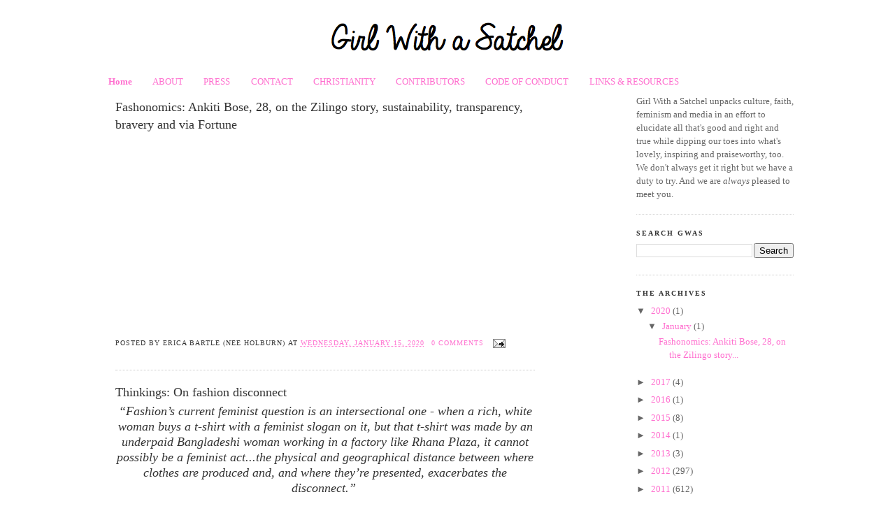

--- FILE ---
content_type: text/html; charset=UTF-8
request_url: https://girlwithasatchel.blogspot.com/
body_size: 19232
content:
<!DOCTYPE html>
<html dir='ltr' xmlns='http://www.w3.org/1999/xhtml' xmlns:b='http://www.google.com/2005/gml/b' xmlns:data='http://www.google.com/2005/gml/data' xmlns:expr='http://www.google.com/2005/gml/expr'>
<head>
<link href='https://www.blogger.com/static/v1/widgets/55013136-widget_css_bundle.css' rel='stylesheet' type='text/css'/>
<meta content='text/html; charset=UTF-8' http-equiv='Content-Type'/>
<meta content='blogger' name='generator'/>
<link href='https://girlwithasatchel.blogspot.com/favicon.ico' rel='icon' type='image/x-icon'/>
<link href='http://girlwithasatchel.blogspot.com/' rel='canonical'/>
<link rel="alternate" type="application/atom+xml" title="Girl With a Satchel - Atom" href="https://girlwithasatchel.blogspot.com/feeds/posts/default" />
<link rel="alternate" type="application/rss+xml" title="Girl With a Satchel - RSS" href="https://girlwithasatchel.blogspot.com/feeds/posts/default?alt=rss" />
<link rel="service.post" type="application/atom+xml" title="Girl With a Satchel - Atom" href="https://www.blogger.com/feeds/2042413869472011551/posts/default" />
<link rel="me" href="https://www.blogger.com/profile/03115131016810116605" />
<!--Can't find substitution for tag [blog.ieCssRetrofitLinks]-->
<meta content='http://girlwithasatchel.blogspot.com/' property='og:url'/>
<meta content='Girl With a Satchel' property='og:title'/>
<meta content='' property='og:description'/>
<title>Girl With a Satchel</title>
<style id='page-skin-1' type='text/css'><!--
/*
-----------------------------------------------
Blogger Template Style
Name:     Minima
Designer: Douglas Bowman
URL:      www.stopdesign.com
Date:     26 Feb 2004
Updated by: Blogger Team
----------------------------------------------- */
/* Variable definitions
====================
<Variable name="bgcolor" description="Page Background Color"
type="color" default="#fff">
<Variable name="textcolor" description="Text Color"
type="color" default="#333">
<Variable name="linkcolor" description="Link Color"
type="color" default="#58a">
<Variable name="pagetitlecolor" description="Blog Title Color"
type="color" default="#666">
<Variable name="descriptioncolor" description="Blog Description Color"
type="color" default="#999">
<Variable name="titlecolor" description="Post Title Color"
type="color" default="#c60">
<Variable name="bordercolor" description="Border Color"
type="color" default="#ccc">
<Variable name="sidebarcolor" description="Sidebar Title Color"
type="color" default="#999">
<Variable name="sidebartextcolor" description="Sidebar Text Color"
type="color" default="#666">
<Variable name="visitedlinkcolor" description="Visited Link Color"
type="color" default="#999">
<Variable name="bodyfont" description="Text Font"
type="font" default="normal normal 100% Georgia, Serif">
<Variable name="headerfont" description="Sidebar Title Font"
type="font"
default="normal normal 78% 'Trebuchet MS',Trebuchet,Arial,Verdana,Sans-serif">
<Variable name="pagetitlefont" description="Blog Title Font"
type="font"
default="normal normal 200% Georgia, Serif">
<Variable name="descriptionfont" description="Blog Description Font"
type="font"
default="normal normal 78% 'Trebuchet MS', Trebuchet, Arial, Verdana, Sans-serif">
<Variable name="postfooterfont" description="Post Footer Font"
type="font"
default="normal normal 78% 'Trebuchet MS', Trebuchet, Arial, Verdana, Sans-serif">
<Variable name="startSide" description="Side where text starts in blog language"
type="automatic" default="left">
<Variable name="endSide" description="Side where text ends in blog language"
type="automatic" default="right">
*/
/* Use this with templates/template-twocol.html */
body {
background:#ffffff;
margin:0;
color:#333333;
font:x-small Georgia Serif;
font-size/* */:/**/small;
font-size: /**/small;
text-align: center;
}
a:link {
color:#FF6FCF;
text-decoration:none;
}
a:visited {
color:#FF6FCF;
text-decoration:none;
}
a:hover {
color:#333333;
text-decoration:underline;
}
a img {
border-width:0;
}
/* Header
-----------------------------------------------
*/
/* Header */
#navbar-iframe {
display: none;
}
#newnavbar ul li{
font-size:150%;
list-style-type: none;
display:inline;
padding:0px;
margin: 5px;
border:0px solid;
}
#header-wrapper {
width:990px;
margin:0 auto 5px;
border:0px solid #cccccc;
}
#header-inner {
background-position: center;
margin-left: auto;
margin-right: auto;
}
#header {
margin: 5px;
border: 0px solid #cccccc;
text-align: center;
color:#666666;
}
#header h1 {
margin:5px 5px 0;
padding: 5px 10px .25em;
line-height:1.2em;
text-transform:uppercase;
letter-spacing:.2em;
font: normal bold 220% Georgia, Serif;
}
#header a {
color:#666666;
text-decoration:none;
}
#header a:hover {
color:#666666;
}
#header .description {
margin:0 5px 5px;
padding:0 10px 10px;
max-width:990px;
text-transform:uppercase;
letter-spacing:.2em;
line-height: 1.4em;
font: normal normal 78% 'Trebuchet MS', Trebuchet, Arial, Verdana, Sans-serif;
color: #999999;
}
#header img {
margin-left: auto;
margin-right: auto;
}
/* Outer-Wrapper
----------------------------------------------- */
#outer-wrapper {
width: 990px;
margin:0 auto;
padding:10px;
text-align:left;
font: normal normal 100% Georgia, Times, serif;
}
#main-wrapper {
width: 600px;
float: left; margin-left: 20px;
word-wrap: break-word; /* fix for long text breaking sidebar float in IE */
overflow: hidden;     /* fix for long non-text content breaking IE sidebar float */
}
#sidebar-wrapper {
width: 225px;
float: right;
word-wrap: break-word; /* fix for long text breaking sidebar float in IE */
overflow: hidden;      /* fix for long non-text content breaking IE sidebar float */
}
#left-sidebar-wrapper {
width: 125px;
float: left;
word-wrap: break-word; /* fix for long text breaking sidebar float in IE */ overflow: hidden; /* fix for long non-text content breaking IE sidebar float
*/
}
/* Headings
----------------------------------------------- */
h2 {
margin:1.5em 0 .75em;
font:normal bold 78% Georgia, Times, serif;
line-height: 1.4em;
text-transform:uppercase;
letter-spacing:.2em;
color:#333333;
}
/* Posts
-----------------------------------------------
*/
h2.date-header {
margin:1.5em 0 .5em;
}
.post {
margin:.5em 0 1.5em;
border-bottom:1px dotted #cccccc;
padding-bottom:1.5em;
}
.post h3 {
margin:.25em 0 0;
padding:0 0 4px;
font-size:140%;
font-weight:normal;
line-height:1.4em;
color:#333333;
}
.post h3 a, .post h3 a:visited, .post h3 strong {
display:block;
text-decoration:none;
color:#333333;
font-weight:normal;
}
.post h3 strong, .post h3 a:hover {
color:#333333;
}
.post-body {
margin:0 0 .75em;
line-height:1.6em;
}
.post-body blockquote {
line-height:1.3em;
}
.post-footer {
margin: .75em 0;
color:#333333;
text-transform:uppercase;
letter-spacing:.1em;
font: normal normal 78% Georgia, Times, serif;
line-height: 1.4em;
}
.comment-link {
margin-left:.6em;
}
.post img {
padding:4px;
border:1px solid #cccccc;
}
.post blockquote {
margin:1em 20px;
}
.post blockquote p {
margin:.75em 0;
}
/* Comments
----------------------------------------------- */
#comments h4 {
margin:1em 0;
font-weight: bold;
line-height: 1.4em;
text-transform:uppercase;
letter-spacing:.2em;
color: #333333;
}
#comments-block {
margin:1em 0 1.5em;
line-height:1.6em;
}
#comments-block .comment-author {
margin:.5em 0;
}
#comments-block .comment-body {
margin:.25em 0 0;
}
#comments-block .comment-footer {
margin:-.25em 0 2em;
line-height: 1.4em;
text-transform:uppercase;
letter-spacing:.1em;
}
#comments-block .comment-body p {
margin:0 0 .75em;
}
.deleted-comment {
font-style:italic;
color:gray;
}
#blog-pager-newer-link {
float: left;
}
#blog-pager-older-link {
float: right;
}
#blog-pager {
text-align: center;
}
.feed-links {
clear: both;
line-height: 2.5em;
}
/* Sidebar Content
----------------------------------------------- */
.sidebar {
color: #666666;
line-height: 1.5em;
}
.sidebar ul {
list-style:none;
margin:0 0 0;
padding:0 0 0;
}
.sidebar li {
margin:0;
padding-top:0;
padding-right:0;
padding-bottom:.25em;
padding-left:15px;
text-indent:-15px;
line-height:1.5em;
}
.sidebar .widget, .main .widget {
border-bottom:1px dotted #cccccc;
margin:0 0 1.5em;
padding:0 0 1.5em;
}
.main .Blog {
border-bottom-width: 0;
}
/* Profile
----------------------------------------------- */
.profile-img {
float: left;
margin-top: 0;
margin-right: 5px;
margin-bottom: 5px;
margin-left: 0;
padding: 4px;
border: 1px solid #cccccc;
}
.profile-data {
margin:0;
text-transform:uppercase;
letter-spacing:.1em;
font: normal normal 78% Georgia, Times, serif;
color: #333333;
font-weight: bold;
line-height: 1.6em;
}
.profile-datablock {
margin:.5em 0 .5em;
}
.profile-textblock {
margin: 0.5em 0;
line-height: 1.6em;
}
.profile-link {
font: normal normal 78% Georgia, Times, serif;
text-transform: uppercase;
letter-spacing: .1em;
}
/* Footer
----------------------------------------------- */
#footer {
width:660px;
clear:both;
margin:0 auto;
padding-top:15px;
line-height: 1.6em;
text-transform:uppercase;
letter-spacing:.1em;
text-align: center;
}

--></style>
<link href='https://www.blogger.com/dyn-css/authorization.css?targetBlogID=2042413869472011551&amp;zx=acb0dfd1-6419-4e00-b4de-1998d3fc9fcc' media='none' onload='if(media!=&#39;all&#39;)media=&#39;all&#39;' rel='stylesheet'/><noscript><link href='https://www.blogger.com/dyn-css/authorization.css?targetBlogID=2042413869472011551&amp;zx=acb0dfd1-6419-4e00-b4de-1998d3fc9fcc' rel='stylesheet'/></noscript>
<meta name='google-adsense-platform-account' content='ca-host-pub-1556223355139109'/>
<meta name='google-adsense-platform-domain' content='blogspot.com'/>

</head>
<body>
<div class='navbar section' id='navbar'><div class='widget Navbar' data-version='1' id='Navbar1'><script type="text/javascript">
    function setAttributeOnload(object, attribute, val) {
      if(window.addEventListener) {
        window.addEventListener('load',
          function(){ object[attribute] = val; }, false);
      } else {
        window.attachEvent('onload', function(){ object[attribute] = val; });
      }
    }
  </script>
<div id="navbar-iframe-container"></div>
<script type="text/javascript" src="https://apis.google.com/js/platform.js"></script>
<script type="text/javascript">
      gapi.load("gapi.iframes:gapi.iframes.style.bubble", function() {
        if (gapi.iframes && gapi.iframes.getContext) {
          gapi.iframes.getContext().openChild({
              url: 'https://www.blogger.com/navbar/2042413869472011551?origin\x3dhttps://girlwithasatchel.blogspot.com',
              where: document.getElementById("navbar-iframe-container"),
              id: "navbar-iframe"
          });
        }
      });
    </script><script type="text/javascript">
(function() {
var script = document.createElement('script');
script.type = 'text/javascript';
script.src = '//pagead2.googlesyndication.com/pagead/js/google_top_exp.js';
var head = document.getElementsByTagName('head')[0];
if (head) {
head.appendChild(script);
}})();
</script>
</div></div>
<div id='outer-wrapper'><div id='wrap2'>
<!-- skip links for text browsers -->
<span id='skiplinks' style='display:none;'>
<a href='#main'>skip to main </a> |
      <a href='#sidebar'>skip to sidebar</a>
</span>
<div id='header-wrapper'>
<div class='header section' id='header'><div class='widget Header' data-version='1' id='Header1'>
<div id='header-inner'>
<a href='https://girlwithasatchel.blogspot.com/' style='display: block'>
<img alt='Girl With a Satchel' height='79px; ' id='Header1_headerimg' src='https://blogger.googleusercontent.com/img/b/R29vZ2xl/AVvXsEg2MqTx5qNLGxUyDaNwcQd20V-bQ5l4h49EwlA2avycy5TUvyCyFyYBNymw0k7mAPtr_cQC43GOArPxPZRrTpweQ4xX08298UobKZ5Pt24ZmuqOdmqJgYJQKHA9dFZKnmpjnXrDyMVMg2eS/s990/girl+with+a+satchel+header.png' style='display: block' width='384px; '/>
</a>
</div>
</div></div>
</div>
<div id='content-wrapper'>
<div id='crosscol-wrapper' style='text-align:center'>
<div class='crosscol section' id='crosscol'><div class='widget PageList' data-version='1' id='PageList1'>
<h2>Pages</h2>
<div class='widget-content'>
<ul>
<li class='selected'>
<a href='https://girlwithasatchel.blogspot.com/'>Home</a>
</li>
<li>
<a href='https://girlwithasatchel.blogspot.com/p/about.html'>ABOUT</a>
</li>
<li>
<a href='https://girlwithasatchel.blogspot.com/p/media.html'>PRESS</a>
</li>
<li>
<a href='https://girlwithasatchel.blogspot.com/p/contact.html'>CONTACT</a>
</li>
<li>
<a href='https://girlwithasatchel.blogspot.com/p/christianity.html'>CHRISTIANITY</a>
</li>
<li>
<a href='https://girlwithasatchel.blogspot.com/p/contributors.html'>CONTRIBUTORS</a>
</li>
<li>
<a href='https://girlwithasatchel.blogspot.com/p/code-of-conduct.html'>CODE OF CONDUCT</a>
</li>
<li>
<a href='https://girlwithasatchel.blogspot.com/p/links-resources.html'>LINKS &amp; RESOURCES</a>
</li>
</ul>
<div class='clear'></div>
</div>
</div></div>
</div>
<div id='left-sidebar-wrapper'>
<div class='sidebar no-items section' id='left-sidebar'></div>
</div>
<div id='main-wrapper'>
<div class='main section' id='main'><div class='widget Blog' data-version='1' id='Blog1'>
<div class='blog-posts hfeed'>
<!--Can't find substitution for tag [adStart]-->
<div class='post hentry'>
<a name='3488929534421293675'></a>
<h3 class='post-title entry-title'>
<a href='https://girlwithasatchel.blogspot.com/2020/01/fashonomics-ankiti-bose-28-on-zilingo.html'>Fashonomics: Ankiti Bose, 28, on the Zilingo story, sustainability, transparency, bravery and via Fortune</a>
</h3>
<div class='post-header-line-1'></div>
<div class='post-body entry-content'>
<iframe allowfullscreen="" frameborder="0" height="270" src="https://www.youtube.com/embed/E6SRwQUAHuU" width="480"></iframe>

<div style='clear: both;'></div>
</div>
<div class='post-footer'>
<div class='post-footer-line post-footer-line-1'><span class='post-author vcard'>
Posted by
<span class='fn'>Erica Bartle (nee Holburn)</span>
</span>
<span class='post-timestamp'>
at
<a class='timestamp-link' href='https://girlwithasatchel.blogspot.com/2020/01/fashonomics-ankiti-bose-28-on-zilingo.html' rel='bookmark' title='permanent link'><abbr class='published' title='2020-01-15T16:21:00+11:00'>Wednesday, January 15, 2020</abbr></a>
</span>
<span class='post-comment-link'>
<a class='comment-link' href='https://www.blogger.com/comment/fullpage/post/2042413869472011551/3488929534421293675' onclick=''>0
comments</a>
</span>
<span class='post-icons'>
<span class='item-action'>
<a href='https://www.blogger.com/email-post/2042413869472011551/3488929534421293675' title='Email Post'>
<img alt="" class="icon-action" src="//www.blogger.com/img/icon18_email.gif">
</a>
</span>
<span class='item-control blog-admin pid-216631101'>
<a href='https://www.blogger.com/post-edit.g?blogID=2042413869472011551&postID=3488929534421293675&from=pencil' title='Edit Post'>
<img alt="" class="icon-action" height="18" src="//www.blogger.com/img/icon18_edit_allbkg.gif" width="18">
</a>
</span>
</span>
</div>
<div class='post-footer-line post-footer-line-2'></div>
<div class='post-footer-line post-footer-line-3'></div>
</div>
</div>
<div class='post hentry'>
<a name='3887183773581356227'></a>
<h3 class='post-title entry-title'>
<a href='https://girlwithasatchel.blogspot.com/2017/11/thinkings-on-fashion-disconnect.html'>Thinkings: On fashion disconnect</a>
</h3>
<div class='post-header-line-1'></div>
<div class='post-body entry-content'>
<div style="text-align: center;">
<i><span style="font-size: large;">&#8220;Fashion&#8217;s current feminist question is an intersectional one - when a rich, white woman buys a t-shirt with a feminist slogan on it, but that t-shirt was made by an underpaid Bangladeshi woman working in a factory like Rhana Plaza, it cannot possibly be a feminist act...the physical and geographical distance between where clothes are produced and, and where they&#8217;re presented, exacerbates the disconnect.&#8221;&nbsp;</span></i></div>
<br />
<div style="text-align: center;">
- &#8216;How did we get here?&#8217; journalist <a href="https://brileework.com/" target="_blank">Bri Lee</a> (of <a href="https://www.facebook.com/hotchickswithbigbrains" target="_blank">Hot Chicks with Big Brains</a>) interviews <a href="https://www.clarepress.com/" target="_blank">Clare Press</a> for the Arts Centre Gold Coast newspaper supplement promoting <i><a href="https://theartscentregc.com.au/gallery/coming-into-fashion/?utm_medium=homepage_slider&amp;utm_source=website&amp;utm_campaign=coming_into_fashion_homepage_slider" target="_blank">Coming into Fashion: A Century of Photography at Condé Nast</a> </i>(November 25 - February 18). Clare Press will appear at the Arts Centre Gold Coast talking about her book <a href="http://girlwithasatchel.blogspot.com.au/2017/03/book-shelf-wardrobe-crisis-how-we-went.html" target="_blank">Wardrobe Crisis</a> with author/editor <a href="https://au.linkedin.com/in/alison-kubler-1133b718" target="_blank">Alison Kubler</a> and &#8220;how we make, sell, and market clothes&#8221; on Saturday November 25, 2017, from 1:30pm to 2:30pm.&nbsp;</div>
<div style='clear: both;'></div>
</div>
<div class='post-footer'>
<div class='post-footer-line post-footer-line-1'><span class='post-author vcard'>
Posted by
<span class='fn'>Erica Bartle (nee Holburn)</span>
</span>
<span class='post-timestamp'>
at
<a class='timestamp-link' href='https://girlwithasatchel.blogspot.com/2017/11/thinkings-on-fashion-disconnect.html' rel='bookmark' title='permanent link'><abbr class='published' title='2017-11-12T14:13:00+11:00'>Sunday, November 12, 2017</abbr></a>
</span>
<span class='post-comment-link'>
<a class='comment-link' href='https://www.blogger.com/comment/fullpage/post/2042413869472011551/3887183773581356227' onclick=''>0
comments</a>
</span>
<span class='post-icons'>
<span class='item-action'>
<a href='https://www.blogger.com/email-post/2042413869472011551/3887183773581356227' title='Email Post'>
<img alt="" class="icon-action" src="//www.blogger.com/img/icon18_email.gif">
</a>
</span>
<span class='item-control blog-admin pid-216631101'>
<a href='https://www.blogger.com/post-edit.g?blogID=2042413869472011551&postID=3887183773581356227&from=pencil' title='Edit Post'>
<img alt="" class="icon-action" height="18" src="//www.blogger.com/img/icon18_edit_allbkg.gif" width="18">
</a>
</span>
</span>
</div>
<div class='post-footer-line post-footer-line-2'></div>
<div class='post-footer-line post-footer-line-3'></div>
</div>
</div>
<div class='post hentry'>
<a name='8856472448959961734'></a>
<h3 class='post-title entry-title'>
<a href='https://girlwithasatchel.blogspot.com/2017/03/mrs-satchel-lets-grow-old-together.html'>Mrs Satchel: Let's grow old together </a>
</h3>
<div class='post-header-line-1'></div>
<div class='post-body entry-content'>
<table align="center" cellpadding="0" cellspacing="0" class="tr-caption-container" style="margin-left: auto; margin-right: auto; text-align: center;"><tbody>
<tr><td style="text-align: center;"><a href="https://blogger.googleusercontent.com/img/b/R29vZ2xl/AVvXsEjT_dnPfL9lb6dHJBlQsShw-zJc1pUR-kF71dyqmh9FVKvERBgcVwOKbgq1lKxP5vJwwfl-DpbiBGkKD3jK5Tg5DefHzDJ0X4j44T1EXah1r4bekIBLhSQTLd7NuLmk1jE5eXxj7bIxE5bk/s1600/16939244_10210200915191711_8522905183789107278_n.jpg" imageanchor="1" style="margin-left: auto; margin-right: auto;"><img border="0" height="640" src="https://blogger.googleusercontent.com/img/b/R29vZ2xl/AVvXsEjT_dnPfL9lb6dHJBlQsShw-zJc1pUR-kF71dyqmh9FVKvERBgcVwOKbgq1lKxP5vJwwfl-DpbiBGkKD3jK5Tg5DefHzDJ0X4j44T1EXah1r4bekIBLhSQTLd7NuLmk1jE5eXxj7bIxE5bk/s640/16939244_10210200915191711_8522905183789107278_n.jpg" width="426" /></a></td></tr>
<tr><td class="tr-caption" style="text-align: center;">Photo by Sabine Bannard, Tugan Beach, Australia</td></tr>
</tbody></table>
If I can get to the end of my married life and still desire to just sit and be with him as the tide rolls in, then I would consider that a true accomplishment. The journey is fraught with trials to overcome; waves of worry, hardship, disappointment and grief threaten to overwhelm, but if you can somehow move together as one, and have your sights set on the same horizon, the view is surely sweeter when taken in with a true companion.
<div style='clear: both;'></div>
</div>
<div class='post-footer'>
<div class='post-footer-line post-footer-line-1'><span class='post-author vcard'>
Posted by
<span class='fn'>Erica Bartle (nee Holburn)</span>
</span>
<span class='post-timestamp'>
at
<a class='timestamp-link' href='https://girlwithasatchel.blogspot.com/2017/03/mrs-satchel-lets-grow-old-together.html' rel='bookmark' title='permanent link'><abbr class='published' title='2017-03-08T13:50:00+11:00'>Wednesday, March 08, 2017</abbr></a>
</span>
<span class='post-comment-link'>
<a class='comment-link' href='https://www.blogger.com/comment/fullpage/post/2042413869472011551/8856472448959961734' onclick=''>0
comments</a>
</span>
<span class='post-icons'>
<span class='item-action'>
<a href='https://www.blogger.com/email-post/2042413869472011551/8856472448959961734' title='Email Post'>
<img alt="" class="icon-action" src="//www.blogger.com/img/icon18_email.gif">
</a>
</span>
<span class='item-control blog-admin pid-216631101'>
<a href='https://www.blogger.com/post-edit.g?blogID=2042413869472011551&postID=8856472448959961734&from=pencil' title='Edit Post'>
<img alt="" class="icon-action" height="18" src="//www.blogger.com/img/icon18_edit_allbkg.gif" width="18">
</a>
</span>
</span>
</div>
<div class='post-footer-line post-footer-line-2'></div>
<div class='post-footer-line post-footer-line-3'></div>
</div>
</div>
<div class='post hentry'>
<a name='4971794209484774239'></a>
<h3 class='post-title entry-title'>
<a href='https://girlwithasatchel.blogspot.com/2017/03/essay-precarious-nature-of-self.html'>Essay: The precarious nature of the self </a>
</h3>
<div class='post-header-line-1'></div>
<div class='post-body entry-content'>
<b><i>This is a longer version of an <a href="https://whitemag.com/blog/self-discovery/?white_access=eyJ0eXAiOiJKV1QiLCJhbGciOiJIUzUxMiJ9.eyJpc3MiOiJodHRwczpcL1wvd2hpdGVtYWcuY29tIiwiZGF0YSI6eyJwb3N0X2lkcyI6Wzk4MTcyXX19.pCA1hoT6WDSOTLwhC8gdxWms5gGDInXwpNCEWc_lRsRmA4s793Oer5Qh6jTSGoOMtNuVxA-JcNKdgsEV4kPFKw" target="_blank">original piece</a> published in issue 34 of </i>White<i> magazine.<table align="center" cellpadding="0" cellspacing="0" class="tr-caption-container" style="float: right; margin-left: 1em; text-align: right;"><tbody>
<tr><td style="text-align: center;"><a href="https://blogger.googleusercontent.com/img/b/R29vZ2xl/AVvXsEjVfER5XkrOKOKOlk5xjlvYnzp8YGq4i0aH74PwCbHcKoj_UGWlMNxhnmP9kFo2rrACq1NsMBB_ZkfhbcqIqowMFeorUJJ7gDbSDD5Z4dUHbGsYTNId1hvYwMsy6DhiYpLbz5iSmSQjljSj/s1600/98172981934958.jpg" imageanchor="1" style="margin-left: auto; margin-right: auto;"><img border="0" height="320" src="https://blogger.googleusercontent.com/img/b/R29vZ2xl/AVvXsEjVfER5XkrOKOKOlk5xjlvYnzp8YGq4i0aH74PwCbHcKoj_UGWlMNxhnmP9kFo2rrACq1NsMBB_ZkfhbcqIqowMFeorUJJ7gDbSDD5Z4dUHbGsYTNId1hvYwMsy6DhiYpLbz5iSmSQjljSj/s320/98172981934958.jpg" width="222"></a></td></tr>
<tr><td class="tr-caption" style="text-align: center;">&#160;Photo by Amelia Soegijono - Pictures and Hearts Photography</td></tr>
</tbody></table>
</i></b><br>
<br>
It&#8217;s risky business, this writing about the &#8220;self&#8221; because it is always in a state of flux. Many a time an author has penned a book, having arrived at some conclusion about life, only to have found that what they thought their life to be would soon take a turn: a divorce, for example, or, in Elizabeth Gilbert&#8217;s case, a divorce, change in gender preference, and a new girlfriend.<br>
<br>
All this is only to say that when considering yourself, you have to be a bit wary, cautious, perhaps even coy, at the very least discerning, because, oh boy!, can the self do a turn when least expected. It is wise to consider what can be made public and what should remain private. In this age of the over-share and rampant media speculation, I wonder that perhaps there will be a swing back to discretion?<br>
<br>
Lore Ferguson Wilbert recently wrote in an <a href="http://www.christianitytoday.com/women/2016/september/save-your-soul-stop-writing.html" target="_blank">online piece</a> of &#8220;the personal narrative that readers, writers, and publishers worship at&#8221;. But at what cost? &#8220;All together, we&#8217;ve grown fat on a feast of viral blogs, short-lived bestsellers, and pithy articles,&#8221; she wrote. Sometimes we need to go &#8220;offline&#8221; in order to get the deeper self-work done; and it&#8217;s simply not for public consumption.<br>
<br>
<div class='jump-link'>
<a href='https://girlwithasatchel.blogspot.com/2017/03/essay-precarious-nature-of-self.html'>Read more</a>
</div>
<div style='clear: both;'></div>
</div>
<div class='post-footer'>
<div class='post-footer-line post-footer-line-1'><span class='post-author vcard'>
Posted by
<span class='fn'>Erica Bartle (nee Holburn)</span>
</span>
<span class='post-timestamp'>
at
<a class='timestamp-link' href='https://girlwithasatchel.blogspot.com/2017/03/essay-precarious-nature-of-self.html' rel='bookmark' title='permanent link'><abbr class='published' title='2017-03-08T12:34:00+11:00'>Wednesday, March 08, 2017</abbr></a>
</span>
<span class='post-comment-link'>
<a class='comment-link' href='https://www.blogger.com/comment/fullpage/post/2042413869472011551/4971794209484774239' onclick=''>0
comments</a>
</span>
<span class='post-icons'>
<span class='item-action'>
<a href='https://www.blogger.com/email-post/2042413869472011551/4971794209484774239' title='Email Post'>
<img alt="" class="icon-action" src="//www.blogger.com/img/icon18_email.gif">
</a>
</span>
<span class='item-control blog-admin pid-216631101'>
<a href='https://www.blogger.com/post-edit.g?blogID=2042413869472011551&postID=4971794209484774239&from=pencil' title='Edit Post'>
<img alt="" class="icon-action" height="18" src="//www.blogger.com/img/icon18_edit_allbkg.gif" width="18">
</a>
</span>
</span>
</div>
<div class='post-footer-line post-footer-line-2'></div>
<div class='post-footer-line post-footer-line-3'></div>
</div>
</div>
<div class='post hentry'>
<a name='6222615599665081193'></a>
<h3 class='post-title entry-title'>
<a href='https://girlwithasatchel.blogspot.com/2017/03/book-shelf-wardrobe-crisis-how-we-went.html'>Book Shelf: Wardrobe Crisis: How we went from Sunday best to fast fashion by Clare Press</a>
</h3>
<div class='post-header-line-1'></div>
<div class='post-body entry-content'>
<a href="https://blogger.googleusercontent.com/img/b/R29vZ2xl/AVvXsEgV0-o2DemWkWlPKHP-FngtulDFWsJRaq4tXMZ1-7mdAXZsN9FMLLJz2xGguxkhYJOudqWth7MnWYcHKLZSwtymLvCgMXm6eknsOIdg5hksvOpA22bJ8WzYRQjsewVsPmu0e_oTHC5RA8YC/s1600/wardrobe+crisis.jpg" imageanchor="1" style="clear: right; float: right; margin-bottom: 1em; margin-left: 1em;"><img border="0" height="320" src="https://blogger.googleusercontent.com/img/b/R29vZ2xl/AVvXsEgV0-o2DemWkWlPKHP-FngtulDFWsJRaq4tXMZ1-7mdAXZsN9FMLLJz2xGguxkhYJOudqWth7MnWYcHKLZSwtymLvCgMXm6eknsOIdg5hksvOpA22bJ8WzYRQjsewVsPmu0e_oTHC5RA8YC/s320/wardrobe+crisis.jpg" width="256"></a>Anyone who has ever wrestled with wanting to do the right thing, ethically speaking, at the shops, but who has then been confronted with the very limited options that &quot;doing the right thing&quot; apparently entails, will be enamoured to find a friend in Clare Press and her second book,&#160;<i>Wardrobe Crisis: How we went from Sunday best to fast fashion</i>&#160;(Nero, $29.99).<br>
<br>
A former features editor for <i>Vogue </i>Australia, one-time &#39;<a href="http://girlwithasatchel.blogspot.com.au/2010/05/chictionary-by-clare-press.html" target="_blank">Chictionary</a>&#39; columnist and current fashion editor-at-large for <i>Marie Claire</i> Australia, Press is well versed in fashion speak, but also has the wonderful ability to convey her ideas with lucidity, humility and disarming candour. This is less a treatise, more an investigation to which we are all invited to take part.<br>
<br>
<div class='jump-link'>
<a href='https://girlwithasatchel.blogspot.com/2017/03/book-shelf-wardrobe-crisis-how-we-went.html'>Read more</a>
</div>
<div style='clear: both;'></div>
</div>
<div class='post-footer'>
<div class='post-footer-line post-footer-line-1'><span class='post-author vcard'>
Posted by
<span class='fn'>Erica Bartle (nee Holburn)</span>
</span>
<span class='post-timestamp'>
at
<a class='timestamp-link' href='https://girlwithasatchel.blogspot.com/2017/03/book-shelf-wardrobe-crisis-how-we-went.html' rel='bookmark' title='permanent link'><abbr class='published' title='2017-03-08T12:11:00+11:00'>Wednesday, March 08, 2017</abbr></a>
</span>
<span class='post-comment-link'>
<a class='comment-link' href='https://www.blogger.com/comment/fullpage/post/2042413869472011551/6222615599665081193' onclick=''>0
comments</a>
</span>
<span class='post-icons'>
<span class='item-action'>
<a href='https://www.blogger.com/email-post/2042413869472011551/6222615599665081193' title='Email Post'>
<img alt="" class="icon-action" src="//www.blogger.com/img/icon18_email.gif">
</a>
</span>
<span class='item-control blog-admin pid-216631101'>
<a href='https://www.blogger.com/post-edit.g?blogID=2042413869472011551&postID=6222615599665081193&from=pencil' title='Edit Post'>
<img alt="" class="icon-action" height="18" src="//www.blogger.com/img/icon18_edit_allbkg.gif" width="18">
</a>
</span>
</span>
</div>
<div class='post-footer-line post-footer-line-2'></div>
<div class='post-footer-line post-footer-line-3'></div>
</div>
</div>
<div class='post hentry'>
<a name='1022730063888576395'></a>
<h3 class='post-title entry-title'>
<a href='https://girlwithasatchel.blogspot.com/2016/07/mrs-satchel-on-passion-in-white.html'>Mrs. Satchel: On passion (in White magazine issue #32) </a>
</h3>
<div class='post-header-line-1'></div>
<div class='post-body entry-content'>
<h3>
<span style="font-weight: normal;"><i>Mrs Satchel.: <span style="color: #8e7cc3;">On passion (for WHITE magazine)</span></i></span></h3>
&#8220;All thoughts, all passions, all delights,<br>
<table cellpadding="0" cellspacing="0" class="tr-caption-container" style="float: right; margin-left: 1em; text-align: right;"><tbody>
<tr><td style="text-align: center;"><a href="https://blogger.googleusercontent.com/img/b/R29vZ2xl/AVvXsEih3_vNG433qU1reuQxdWO5oetbcBVI1ebArm04N0s4_N_LCg7A380Ri238iwNDVpwy09wL7Bb7-8tnA67G4HYFRN7k4ndyZyngD43VZlSIoEoVAfn_o680uSsDloqR90fBTbiavK4oPYoI/s1600/White_%252332_Cover_Medium+Quality.jpg" imageanchor="1" style="clear: right; margin-bottom: 1em; margin-left: auto; margin-right: auto;"><img border="0" height="320" src="https://blogger.googleusercontent.com/img/b/R29vZ2xl/AVvXsEih3_vNG433qU1reuQxdWO5oetbcBVI1ebArm04N0s4_N_LCg7A380Ri238iwNDVpwy09wL7Bb7-8tnA67G4HYFRN7k4ndyZyngD43VZlSIoEoVAfn_o680uSsDloqR90fBTbiavK4oPYoI/s320/White_%252332_Cover_Medium+Quality.jpg" width="240"></a></td></tr>
<tr><td class="tr-caption" style="text-align: center;"><i>White</i> issue 32. Cover by Lara Hotz.</td></tr>
</tbody></table>
Whatever stirs this mortal frame,<br>
All are but ministers of love,<br>
And feed his sacred flame.&#8221;<br>
&#8220;Love&#8221;, Samuel Taylor Coleridge<br>
<br>
In the Greek language, there are four words to describe love: &#8220;eros&#8221; (sensual, passionate, erotic love), &#8220;philos&#8221; (affectionate, virtuous love for friends, family and community; loyalty), &#8220;storge&#8221; (natural affection and empathy and acceptance, as with parents and children) and &#8220;agape&#8221; (selfless, unconditional giving; to want what&#8217;s best for the other). In a marriage, it&#8217;s &#8220;agape&#8221; love that we&#8217;re shooting for (aim at the stars and you may land on the moon).<br>
<br>
Passion, in a sensual sense, is a strange bedfellow in a marriage; a perplexing paradox requiring some serious contemplation. On the one hand, you absolutely need it to have a healthy marriage. Your sex life is like a garden that needs constant maintenance to preserve intimacy and protect the marriage from any outside pests in the form of another person.<br>
<br>
But, at the same time, this whole matter of passion also puts a lot of pressure on marriages to be spectacularly on fire &#8211; <i>hot, hot, hot!</i> &#8211; all the time, which they cannot possibly be, because as humans we are prone to just want to mooch around the house in our comfy Bonds clothes, not get all Victoria&#8217;s Secret sexy about things (and, gentlemen, at certain times of the month, it&#8217;s wise to grant your lady a reprieve and opt for a cuppa and cuddle instead).<br>
<div class='jump-link'>
<a href='https://girlwithasatchel.blogspot.com/2016/07/mrs-satchel-on-passion-in-white.html'>Read more</a>
</div>
<div style='clear: both;'></div>
</div>
<div class='post-footer'>
<div class='post-footer-line post-footer-line-1'><span class='post-author vcard'>
Posted by
<span class='fn'>Erica Bartle (nee Holburn)</span>
</span>
<span class='post-timestamp'>
at
<a class='timestamp-link' href='https://girlwithasatchel.blogspot.com/2016/07/mrs-satchel-on-passion-in-white.html' rel='bookmark' title='permanent link'><abbr class='published' title='2016-07-17T13:34:00+10:00'>Sunday, July 17, 2016</abbr></a>
</span>
<span class='post-comment-link'>
<a class='comment-link' href='https://www.blogger.com/comment/fullpage/post/2042413869472011551/1022730063888576395' onclick=''>0
comments</a>
</span>
<span class='post-icons'>
<span class='item-action'>
<a href='https://www.blogger.com/email-post/2042413869472011551/1022730063888576395' title='Email Post'>
<img alt="" class="icon-action" src="//www.blogger.com/img/icon18_email.gif">
</a>
</span>
<span class='item-control blog-admin pid-216631101'>
<a href='https://www.blogger.com/post-edit.g?blogID=2042413869472011551&postID=1022730063888576395&from=pencil' title='Edit Post'>
<img alt="" class="icon-action" height="18" src="//www.blogger.com/img/icon18_edit_allbkg.gif" width="18">
</a>
</span>
</span>
</div>
<div class='post-footer-line post-footer-line-2'></div>
<div class='post-footer-line post-footer-line-3'></div>
</div>
</div>
<div class='post hentry'>
<a name='416039051680083883'></a>
<h3 class='post-title entry-title'>
<a href='https://girlwithasatchel.blogspot.com/2015/12/media-flow-magazine-issue-11.html'>Media: FLOW magazine issue #11</a>
</h3>
<div class='post-header-line-1'></div>
<div class='post-body entry-content'>
<div class="separator" style="clear: both; text-align: center;">
<a href="https://blogger.googleusercontent.com/img/b/R29vZ2xl/AVvXsEh5XOgG2z43RCErkSFu0rMPzFEEzoBk90UxyT6R0qtRe-YmIJOBUnAgoR9BTYTZwSxbDH6pwxLRbN7Xc1zaJRC8F_1NZyOC8TeLyCTwXdZvSFVcux-TCWwGLXMZmYMJ72mYcFezXSWyGbFs/s1600/flow+issue+11.jpeg" imageanchor="1" style="margin-left: 1em; margin-right: 1em;"><img border="0" height="400" src="https://blogger.googleusercontent.com/img/b/R29vZ2xl/AVvXsEh5XOgG2z43RCErkSFu0rMPzFEEzoBk90UxyT6R0qtRe-YmIJOBUnAgoR9BTYTZwSxbDH6pwxLRbN7Xc1zaJRC8F_1NZyOC8TeLyCTwXdZvSFVcux-TCWwGLXMZmYMJ72mYcFezXSWyGbFs/s400/flow+issue+11.jpeg" width="320" /></a></div>
<div style="text-align: center;">
"Everyone has a dream. To write a book, travel the world, or quit your job and do something completely different, such as create some groundbreaking art, for example. Often, the dream doesn&#8217;t come true. But is this such a bad thing? We don&#8217;t think so. Some dreams are best left as dreams. Maybe that B&amp;B in France is better in your dreams than in reality. And realizing that we cannot fully control our own destiny humbles us and helps us to accept that sometimes things go differently than we had hoped they would."&nbsp;</div>
<div style="text-align: center;">
- the editors,&nbsp;<a href="http://www.flowmagazine.com/product/flow-issue-11?kl=2348&amp;ku=165422&amp;utm_source=SIM&amp;utm_medium=email&amp;utm_campaign=20151021_FlowNewsletter_issue11&amp;utm_content=&amp;utm_term=a_99" target="_blank"><i>FLOW</i> magazine</a>.</div>
<div style='clear: both;'></div>
</div>
<div class='post-footer'>
<div class='post-footer-line post-footer-line-1'><span class='post-author vcard'>
Posted by
<span class='fn'>Erica Bartle (nee Holburn)</span>
</span>
<span class='post-timestamp'>
at
<a class='timestamp-link' href='https://girlwithasatchel.blogspot.com/2015/12/media-flow-magazine-issue-11.html' rel='bookmark' title='permanent link'><abbr class='published' title='2015-12-14T14:48:00+11:00'>Monday, December 14, 2015</abbr></a>
</span>
<span class='post-comment-link'>
<a class='comment-link' href='https://www.blogger.com/comment/fullpage/post/2042413869472011551/416039051680083883' onclick=''>0
comments</a>
</span>
<span class='post-icons'>
<span class='item-action'>
<a href='https://www.blogger.com/email-post/2042413869472011551/416039051680083883' title='Email Post'>
<img alt="" class="icon-action" src="//www.blogger.com/img/icon18_email.gif">
</a>
</span>
<span class='item-control blog-admin pid-216631101'>
<a href='https://www.blogger.com/post-edit.g?blogID=2042413869472011551&postID=416039051680083883&from=pencil' title='Edit Post'>
<img alt="" class="icon-action" height="18" src="//www.blogger.com/img/icon18_edit_allbkg.gif" width="18">
</a>
</span>
</span>
</div>
<div class='post-footer-line post-footer-line-2'></div>
<div class='post-footer-line post-footer-line-3'></div>
</div>
</div>
<div class='post hentry'>
<a name='5757856898124856027'></a>
<h3 class='post-title entry-title'>
<a href='https://girlwithasatchel.blogspot.com/2015/12/media-white-magazine-kickstarts-global.html'>Media: White magazine kickstarts global distribution dream</a>
</h3>
<div class='post-header-line-1'></div>
<div class='post-body entry-content'>
<a href="https://blogger.googleusercontent.com/img/b/R29vZ2xl/AVvXsEixsyvJyGVBMawrOo2jbszfS8a3riyJDUGEvmjSPLMfQzhE472gChcIP6vJ0KfEdlHvUe8YwKAzuwE8LOOFcxd7zvsq_xxJ-DZoP9_oRQjE4rlp_kCt-PBgFMDPU_jApT5d146J3dkfWATk/s1600/078f634480aabecbc610cec95515831d_original.jpg" imageanchor="1" style="clear: right; float: right; margin-bottom: 1em; margin-left: 1em;"><img border="0" height="266" src="https://blogger.googleusercontent.com/img/b/R29vZ2xl/AVvXsEixsyvJyGVBMawrOo2jbszfS8a3riyJDUGEvmjSPLMfQzhE472gChcIP6vJ0KfEdlHvUe8YwKAzuwE8LOOFcxd7zvsq_xxJ-DZoP9_oRQjE4rlp_kCt-PBgFMDPU_jApT5d146J3dkfWATk/s400/078f634480aabecbc610cec95515831d_original.jpg" width="400" /></a><br />
When I first met Luke and Carla Burrell in an Oxenford cafe, their little one Milo in tow, I was mesmerised by their earthiness and dedication to the beautifully produced magazine they kindled into being in Newcastle nine years ago; she with a background in community support services and he in advertising, marketing and publishing.<br />
<br />
Since then, I've been a semi-regular contributor and staunch advocate owing to the consistent high quality of the magazine and also its editorial mission of helping couples stay together long after the wedding day. To achieve this end, they commission raw and real content discussing the manifold complexities of sustaining a marriage made of two very unique individuals. Think of it as <i>Frankie</i> for marrieds.<br />
<br />
"In our eyes, if we can help couples to draw closer together, year after year, and if we can give them the tools and inspire them to work hard at their relationships, then we can say we&#8217;ve succeeded," the Burrells say. "Our goal is for couples to experience the daily joy of intimacy and loving commitment."<br />
<br />
Now, with number three child on the way, and several more independently published wedding magazines on the stand, the couple is hoping to take <i>White</i> magazine further afield with a plan for global distribution that encompasses greater reliance on good quality editorial and less on advertising revenue.<br />
<br />
You too can support <i>White</i>'s foray into new frontiers via <a href="https://www.kickstarter.com/projects/whitemag/white-magazine-2016" target="_blank">Kickstarter</a>&nbsp;with some lovely rewards awaiting.<br />
<br />
Girl With a Satchel
<div style='clear: both;'></div>
</div>
<div class='post-footer'>
<div class='post-footer-line post-footer-line-1'><span class='post-author vcard'>
Posted by
<span class='fn'>Erica Bartle (nee Holburn)</span>
</span>
<span class='post-timestamp'>
at
<a class='timestamp-link' href='https://girlwithasatchel.blogspot.com/2015/12/media-white-magazine-kickstarts-global.html' rel='bookmark' title='permanent link'><abbr class='published' title='2015-12-14T14:47:00+11:00'>Monday, December 14, 2015</abbr></a>
</span>
<span class='post-comment-link'>
<a class='comment-link' href='https://www.blogger.com/comment/fullpage/post/2042413869472011551/5757856898124856027' onclick=''>0
comments</a>
</span>
<span class='post-icons'>
<span class='item-action'>
<a href='https://www.blogger.com/email-post/2042413869472011551/5757856898124856027' title='Email Post'>
<img alt="" class="icon-action" src="//www.blogger.com/img/icon18_email.gif">
</a>
</span>
<span class='item-control blog-admin pid-216631101'>
<a href='https://www.blogger.com/post-edit.g?blogID=2042413869472011551&postID=5757856898124856027&from=pencil' title='Edit Post'>
<img alt="" class="icon-action" height="18" src="//www.blogger.com/img/icon18_edit_allbkg.gif" width="18">
</a>
</span>
</span>
</div>
<div class='post-footer-line post-footer-line-2'></div>
<div class='post-footer-line post-footer-line-3'></div>
</div>
</div>
<div class='post hentry'>
<a name='8787932216198558665'></a>
<h3 class='post-title entry-title'>
<a href='https://girlwithasatchel.blogspot.com/2015/11/the-satchel-review-story-that-stopped.html'>The Satchel Review - The story that stopped a nation</a>
</h3>
<div class='post-header-line-1'></div>
<div class='post-body entry-content'>
<div class="separator" style="clear: both; text-align: center;">
&quot;Be the heroine of your life, not the victim,&quot; said Nora Ephron. And isn&#39;t that true of Michelle Payne, the female jockey who put the wind up the sails of Prince of Penzance and performed a precision move at the last to conquer the Melbourne Cup on Tuesday, beating the boys at their own game.</div>
<br>
&quot;Queen of the Sport of Kings&quot; sang the front page of&#160;<i>The Courier-Mail</i>!&#160;&quot;Tenacious country girl makes history aboard roughie - then tells doubting blokes to get stuffed.&quot;<br>
<div class='jump-link'>
<a href='https://girlwithasatchel.blogspot.com/2015/11/the-satchel-review-story-that-stopped.html'>Read more</a>
</div>
<div style='clear: both;'></div>
</div>
<div class='post-footer'>
<div class='post-footer-line post-footer-line-1'><span class='post-author vcard'>
Posted by
<span class='fn'>Erica Bartle (nee Holburn)</span>
</span>
<span class='post-timestamp'>
at
<a class='timestamp-link' href='https://girlwithasatchel.blogspot.com/2015/11/the-satchel-review-story-that-stopped.html' rel='bookmark' title='permanent link'><abbr class='published' title='2015-11-06T13:59:00+11:00'>Friday, November 06, 2015</abbr></a>
</span>
<span class='post-comment-link'>
<a class='comment-link' href='https://www.blogger.com/comment/fullpage/post/2042413869472011551/8787932216198558665' onclick=''>0
comments</a>
</span>
<span class='post-icons'>
<span class='item-action'>
<a href='https://www.blogger.com/email-post/2042413869472011551/8787932216198558665' title='Email Post'>
<img alt="" class="icon-action" src="//www.blogger.com/img/icon18_email.gif">
</a>
</span>
<span class='item-control blog-admin pid-216631101'>
<a href='https://www.blogger.com/post-edit.g?blogID=2042413869472011551&postID=8787932216198558665&from=pencil' title='Edit Post'>
<img alt="" class="icon-action" height="18" src="//www.blogger.com/img/icon18_edit_allbkg.gif" width="18">
</a>
</span>
</span>
</div>
<div class='post-footer-line post-footer-line-2'></div>
<div class='post-footer-line post-footer-line-3'></div>
</div>
</div>
<div class='post hentry'>
<a name='7375144689867824523'></a>
<h3 class='post-title entry-title'>
<a href='https://girlwithasatchel.blogspot.com/2015/08/perspective-short-reply-to-stephen-fry.html'>Perspective: A short reply to Stephen Fry</a>
</h3>
<div class='post-header-line-1'></div>
<div class='post-body entry-content'>
In <a href="https://www.youtube.com/watch?v=-suvkwNYSQo" target="_blank">an interview with Irish broadcaster Gay Byrne</a> on a television show called <i>The Meaning of Life</i>, Stephen Fry takes God to task for the pain and injustice of the world. His intellectual reasoning is utterly convincing and convicting. And this I say as a Christian.<br>
<br>
&#8220;Bone cancer in children? What&#8217;s that about? How dare you. How dare you create a world in which there is such misery that is not our fault. It&#8217;s not right. It&#8217;s utterly, utterly evil. Why should I respect a capricious, mean-minded, stupid God who creates a world that is so full of injustice and pain?&#8221;<br>
<br>
He goes on to say, &#8220;the God who created this universe is quite clearly a maniac, utter maniac, totally selfish&#8230;yes the world is very splendid, but it also has in it insects whose whole life cycle is to burrow into the eyes of children and make them blind &#8230;why, why did he do that? He could have easily made a creation in which that didn&#8217;t exist. It is simply not acceptable.&#8221;<br>
<br>
He&#8217;s RIGHT. It is simply NOT acceptable. We should be ANGRY. Full of RAGE.<br>
<div class='jump-link'>
<a href='https://girlwithasatchel.blogspot.com/2015/08/perspective-short-reply-to-stephen-fry.html'>Read more</a>
</div>
<div style='clear: both;'></div>
</div>
<div class='post-footer'>
<div class='post-footer-line post-footer-line-1'><span class='post-author vcard'>
Posted by
<span class='fn'>Erica Bartle (nee Holburn)</span>
</span>
<span class='post-timestamp'>
at
<a class='timestamp-link' href='https://girlwithasatchel.blogspot.com/2015/08/perspective-short-reply-to-stephen-fry.html' rel='bookmark' title='permanent link'><abbr class='published' title='2015-08-27T11:30:00+10:00'>Thursday, August 27, 2015</abbr></a>
</span>
<span class='post-comment-link'>
<a class='comment-link' href='https://www.blogger.com/comment/fullpage/post/2042413869472011551/7375144689867824523' onclick=''>0
comments</a>
</span>
<span class='post-icons'>
<span class='item-action'>
<a href='https://www.blogger.com/email-post/2042413869472011551/7375144689867824523' title='Email Post'>
<img alt="" class="icon-action" src="//www.blogger.com/img/icon18_email.gif">
</a>
</span>
<span class='item-control blog-admin pid-216631101'>
<a href='https://www.blogger.com/post-edit.g?blogID=2042413869472011551&postID=7375144689867824523&from=pencil' title='Edit Post'>
<img alt="" class="icon-action" height="18" src="//www.blogger.com/img/icon18_edit_allbkg.gif" width="18">
</a>
</span>
</span>
</div>
<div class='post-footer-line post-footer-line-2'></div>
<div class='post-footer-line post-footer-line-3'></div>
</div>
</div>
<div class='post hentry'>
<a name='675231532900865171'></a>
<h3 class='post-title entry-title'>
<a href='https://girlwithasatchel.blogspot.com/2015/06/media-white-magazine-issue-28.html'>Media: WHITE magazine issue #27</a>
</h3>
<div class='post-header-line-1'></div>
<div class='post-body entry-content'>
<div class="separator" style="clear: both; text-align: center;">
<a href="https://blogger.googleusercontent.com/img/b/R29vZ2xl/AVvXsEj-k4QGj8fXTj7QNx8mTP8UE0qSWzIFtkXEwwaP86jWfn8jRWrrJxtrQtSRTM1icAFyk3ubcRkH4hO72nuE4KijJ3BDN16LBfnOJcUO6cVBx17o1MYz1zmSioW9LoYcmOgLuGo0DlMQg22s/s1600/white+issue+28.jpg" imageanchor="1" style="margin-left: 1em; margin-right: 1em;"><img border="0" height="640" src="https://blogger.googleusercontent.com/img/b/R29vZ2xl/AVvXsEj-k4QGj8fXTj7QNx8mTP8UE0qSWzIFtkXEwwaP86jWfn8jRWrrJxtrQtSRTM1icAFyk3ubcRkH4hO72nuE4KijJ3BDN16LBfnOJcUO6cVBx17o1MYz1zmSioW9LoYcmOgLuGo0DlMQg22s/s640/white+issue+28.jpg" width="494"></a></div>
<div style="text-align: center;">
How LOVELY!<br>
<br>
Mrs. Carla Burrell and her team at WHITE never cease to delight with an issue. While the lace and broderie anglaise, melodious studio images, woodland wedding settings and lovely flat-lays captivate aesthetically, it&#39;s the articles that give this wedding/bridal magazine a unique twist and more grist.<br>
<br>
Issue #27 showcases the work of creatives, including Meredith Gaston (illustrator), who says, &quot;To this day, I still remember the first illustration of mine that was commissioned. It was a painting I created at 19 when I worked for boutiques in Sydney. It was called &#39;Toffee Apple Town - a series of rolling polka dot hills in rich apple greens and soft pinks... I love capturing uplifting moments of joy and love, and quiet instances of tenderness and peace.&quot;<br>
<br>
</div>
<div class='jump-link'>
<a href='https://girlwithasatchel.blogspot.com/2015/06/media-white-magazine-issue-28.html'>Read more</a>
</div>
<div style='clear: both;'></div>
</div>
<div class='post-footer'>
<div class='post-footer-line post-footer-line-1'><span class='post-author vcard'>
Posted by
<span class='fn'>Erica Bartle (nee Holburn)</span>
</span>
<span class='post-timestamp'>
at
<a class='timestamp-link' href='https://girlwithasatchel.blogspot.com/2015/06/media-white-magazine-issue-28.html' rel='bookmark' title='permanent link'><abbr class='published' title='2015-06-01T12:50:00+10:00'>Monday, June 01, 2015</abbr></a>
</span>
<span class='post-comment-link'>
<a class='comment-link' href='https://www.blogger.com/comment/fullpage/post/2042413869472011551/675231532900865171' onclick=''>0
comments</a>
</span>
<span class='post-icons'>
<span class='item-action'>
<a href='https://www.blogger.com/email-post/2042413869472011551/675231532900865171' title='Email Post'>
<img alt="" class="icon-action" src="//www.blogger.com/img/icon18_email.gif">
</a>
</span>
<span class='item-control blog-admin pid-216631101'>
<a href='https://www.blogger.com/post-edit.g?blogID=2042413869472011551&postID=675231532900865171&from=pencil' title='Edit Post'>
<img alt="" class="icon-action" height="18" src="//www.blogger.com/img/icon18_edit_allbkg.gif" width="18">
</a>
</span>
</span>
</div>
<div class='post-footer-line post-footer-line-2'></div>
<div class='post-footer-line post-footer-line-3'></div>
</div>
</div>
<div class='post hentry'>
<a name='2788947220886687703'></a>
<h3 class='post-title entry-title'>
<a href='https://girlwithasatchel.blogspot.com/2015/06/mrs-satchel-office-of-wife-as-seen-in.html'>Mrs Satchel: The Office of Wife </a>
</h3>
<div class='post-header-line-1'></div>
<div class='post-body entry-content'>
<a href="https://blogger.googleusercontent.com/img/b/R29vZ2xl/AVvXsEilOZUECT1DJyLc5RAFKpY61ED55jeAQ-ykqDNQwYkVTGnBJ42iz6_nn6OfD0aSdx1byMoN8VrLmDEOAy8PPM8wuAtpDADANBA-oFDayKqbfZ3ydqdQXOmOq62Itd4dwP0zioW56MBjahFm/s1600/the_office_+of_wife.jpg" imageanchor="1" style="clear: right; float: right; margin-bottom: 1em; margin-left: 1em;"><img border="0" height="400" src="https://blogger.googleusercontent.com/img/b/R29vZ2xl/AVvXsEilOZUECT1DJyLc5RAFKpY61ED55jeAQ-ykqDNQwYkVTGnBJ42iz6_nn6OfD0aSdx1byMoN8VrLmDEOAy8PPM8wuAtpDADANBA-oFDayKqbfZ3ydqdQXOmOq62Itd4dwP0zioW56MBjahFm/s400/the_office_+of_wife.jpg" width="298"></a><b>A younger but perhaps wiser friend recently pointed out to me, &quot;It doesn&#39;t naturally follow that if you are a mother, you also have the role of a wife, and even if you were, the role of a wife is different to the role of a mother. They are two separate things that don&#39;t necessarily need to be seen in the context of the other. They stand alone.&quot;</b><br>
<br>
Well, obviously, you might say, but not so if you are performing both roles in a haze of sleep deprivation and cognitive conflict. So, my apologies to readers of <i><a href="https://whitemag.com/" target="_blank">WHITE</a></i> magazine, because what I have given you, in my latest first-person piece, is a conflation of the role of wife and mother. And given readers of <i>WHITE</i>, for the most part, are, I imagine, embarking on the journey of marriage and not always with a child, my thinking and writing were a little misguided; as tangled as a pair of earphones in a handbag.<br>
<br>
This is one of the perils of working with words. Thinking changes but you cannot always take back the words that appear on the page. It&#39;s hard sometimes to negotiate those limitations and the imperfection of this craft called writing.<br>
<br>
For those wives who do have children, perhaps the original will resonate (pick up your copy of <i><a href="https://whitemag.com/" target="_blank">WHITE</a></i>!). But what follows is a piece I am much happier to publish about the challenges of wifely status from where I sit...<br>
<div class='jump-link'>
<a href='https://girlwithasatchel.blogspot.com/2015/06/mrs-satchel-office-of-wife-as-seen-in.html'>Read more</a>
</div>
<div style='clear: both;'></div>
</div>
<div class='post-footer'>
<div class='post-footer-line post-footer-line-1'><span class='post-author vcard'>
Posted by
<span class='fn'>Erica Bartle (nee Holburn)</span>
</span>
<span class='post-timestamp'>
at
<a class='timestamp-link' href='https://girlwithasatchel.blogspot.com/2015/06/mrs-satchel-office-of-wife-as-seen-in.html' rel='bookmark' title='permanent link'><abbr class='published' title='2015-06-01T12:49:00+10:00'>Monday, June 01, 2015</abbr></a>
</span>
<span class='post-comment-link'>
<a class='comment-link' href='https://www.blogger.com/comment/fullpage/post/2042413869472011551/2788947220886687703' onclick=''>0
comments</a>
</span>
<span class='post-icons'>
<span class='item-action'>
<a href='https://www.blogger.com/email-post/2042413869472011551/2788947220886687703' title='Email Post'>
<img alt="" class="icon-action" src="//www.blogger.com/img/icon18_email.gif">
</a>
</span>
<span class='item-control blog-admin pid-216631101'>
<a href='https://www.blogger.com/post-edit.g?blogID=2042413869472011551&postID=2788947220886687703&from=pencil' title='Edit Post'>
<img alt="" class="icon-action" height="18" src="//www.blogger.com/img/icon18_edit_allbkg.gif" width="18">
</a>
</span>
</span>
</div>
<div class='post-footer-line post-footer-line-2'></div>
<div class='post-footer-line post-footer-line-3'></div>
</div>
</div>
<!--Can't find substitution for tag [adEnd]-->
</div>
<div class='blog-pager' id='blog-pager'>
<span id='blog-pager-older-link'>
<a class='blog-pager-older-link' href='https://girlwithasatchel.blogspot.com/search?updated-max=2015-06-01T12:49:00%2B10:00&amp;max-results=12' id='Blog1_blog-pager-older-link' title='Older Posts'>Older Posts</a>
</span>
</div>
<div class='clear'></div>
<div class='blog-feeds'>
<div class='feed-links'>
Subscribe to:
<a class='feed-link' href='https://girlwithasatchel.blogspot.com/feeds/posts/default' target='_blank' type='application/atom+xml'>Comments (Atom)</a>
</div>
</div>
</div></div>
</div>
<div id='sidebar-wrapper'>
<div class='sidebar section' id='sidebar'><div class='widget Text' data-version='1' id='Text2'>
<div class='widget-content'>
Girl With a Satchel unpacks culture, faith, feminism and media in an effort to elucidate all that's good and right and true while dipping our toes into what's lovely, inspiring and praiseworthy, too. We don't always get it right but we have a duty to try. And we are <span style="font-style: italic;">always</span> pleased to meet you.<br/>
</div>
<div class='clear'></div>
</div><div class='widget BlogSearch' data-version='1' id='BlogSearch1'>
<h2 class='title'>Search GWAS</h2>
<div class='widget-content'>
<div id='BlogSearch1_form'>
<form action='https://girlwithasatchel.blogspot.com/search' class='gsc-search-box' target='_top'>
<table cellpadding='0' cellspacing='0' class='gsc-search-box'>
<tbody>
<tr>
<td class='gsc-input'>
<input autocomplete='off' class='gsc-input' name='q' size='10' title='search' type='text' value=''/>
</td>
<td class='gsc-search-button'>
<input class='gsc-search-button' title='search' type='submit' value='Search'/>
</td>
</tr>
</tbody>
</table>
</form>
</div>
</div>
<div class='clear'></div>
</div><div class='widget BlogArchive' data-version='1' id='BlogArchive1'>
<h2>The Archives</h2>
<div class='widget-content'>
<div id='ArchiveList'>
<div id='BlogArchive1_ArchiveList'>
<ul class='hierarchy'>
<li class='archivedate expanded'>
<a class='toggle' href='javascript:void(0)'>
<span class='zippy toggle-open'>

        &#9660;&#160;
      
</span>
</a>
<a class='post-count-link' href='https://girlwithasatchel.blogspot.com/2020/'>
2020
</a>
<span class='post-count' dir='ltr'>(1)</span>
<ul class='hierarchy'>
<li class='archivedate expanded'>
<a class='toggle' href='javascript:void(0)'>
<span class='zippy toggle-open'>

        &#9660;&#160;
      
</span>
</a>
<a class='post-count-link' href='https://girlwithasatchel.blogspot.com/2020/01/'>
January
</a>
<span class='post-count' dir='ltr'>(1)</span>
<ul class='posts'>
<li><a href='https://girlwithasatchel.blogspot.com/2020/01/fashonomics-ankiti-bose-28-on-zilingo.html'>Fashonomics: Ankiti Bose, 28, on the Zilingo story...</a></li>
</ul>
</li>
</ul>
</li>
</ul>
<ul class='hierarchy'>
<li class='archivedate collapsed'>
<a class='toggle' href='javascript:void(0)'>
<span class='zippy'>

        &#9658;&#160;
      
</span>
</a>
<a class='post-count-link' href='https://girlwithasatchel.blogspot.com/2017/'>
2017
</a>
<span class='post-count' dir='ltr'>(4)</span>
<ul class='hierarchy'>
<li class='archivedate collapsed'>
<a class='toggle' href='javascript:void(0)'>
<span class='zippy'>

        &#9658;&#160;
      
</span>
</a>
<a class='post-count-link' href='https://girlwithasatchel.blogspot.com/2017/11/'>
November
</a>
<span class='post-count' dir='ltr'>(1)</span>
</li>
</ul>
<ul class='hierarchy'>
<li class='archivedate collapsed'>
<a class='toggle' href='javascript:void(0)'>
<span class='zippy'>

        &#9658;&#160;
      
</span>
</a>
<a class='post-count-link' href='https://girlwithasatchel.blogspot.com/2017/03/'>
March
</a>
<span class='post-count' dir='ltr'>(3)</span>
</li>
</ul>
</li>
</ul>
<ul class='hierarchy'>
<li class='archivedate collapsed'>
<a class='toggle' href='javascript:void(0)'>
<span class='zippy'>

        &#9658;&#160;
      
</span>
</a>
<a class='post-count-link' href='https://girlwithasatchel.blogspot.com/2016/'>
2016
</a>
<span class='post-count' dir='ltr'>(1)</span>
<ul class='hierarchy'>
<li class='archivedate collapsed'>
<a class='toggle' href='javascript:void(0)'>
<span class='zippy'>

        &#9658;&#160;
      
</span>
</a>
<a class='post-count-link' href='https://girlwithasatchel.blogspot.com/2016/07/'>
July
</a>
<span class='post-count' dir='ltr'>(1)</span>
</li>
</ul>
</li>
</ul>
<ul class='hierarchy'>
<li class='archivedate collapsed'>
<a class='toggle' href='javascript:void(0)'>
<span class='zippy'>

        &#9658;&#160;
      
</span>
</a>
<a class='post-count-link' href='https://girlwithasatchel.blogspot.com/2015/'>
2015
</a>
<span class='post-count' dir='ltr'>(8)</span>
<ul class='hierarchy'>
<li class='archivedate collapsed'>
<a class='toggle' href='javascript:void(0)'>
<span class='zippy'>

        &#9658;&#160;
      
</span>
</a>
<a class='post-count-link' href='https://girlwithasatchel.blogspot.com/2015/12/'>
December
</a>
<span class='post-count' dir='ltr'>(2)</span>
</li>
</ul>
<ul class='hierarchy'>
<li class='archivedate collapsed'>
<a class='toggle' href='javascript:void(0)'>
<span class='zippy'>

        &#9658;&#160;
      
</span>
</a>
<a class='post-count-link' href='https://girlwithasatchel.blogspot.com/2015/11/'>
November
</a>
<span class='post-count' dir='ltr'>(1)</span>
</li>
</ul>
<ul class='hierarchy'>
<li class='archivedate collapsed'>
<a class='toggle' href='javascript:void(0)'>
<span class='zippy'>

        &#9658;&#160;
      
</span>
</a>
<a class='post-count-link' href='https://girlwithasatchel.blogspot.com/2015/08/'>
August
</a>
<span class='post-count' dir='ltr'>(1)</span>
</li>
</ul>
<ul class='hierarchy'>
<li class='archivedate collapsed'>
<a class='toggle' href='javascript:void(0)'>
<span class='zippy'>

        &#9658;&#160;
      
</span>
</a>
<a class='post-count-link' href='https://girlwithasatchel.blogspot.com/2015/06/'>
June
</a>
<span class='post-count' dir='ltr'>(2)</span>
</li>
</ul>
<ul class='hierarchy'>
<li class='archivedate collapsed'>
<a class='toggle' href='javascript:void(0)'>
<span class='zippy'>

        &#9658;&#160;
      
</span>
</a>
<a class='post-count-link' href='https://girlwithasatchel.blogspot.com/2015/02/'>
February
</a>
<span class='post-count' dir='ltr'>(1)</span>
</li>
</ul>
<ul class='hierarchy'>
<li class='archivedate collapsed'>
<a class='toggle' href='javascript:void(0)'>
<span class='zippy'>

        &#9658;&#160;
      
</span>
</a>
<a class='post-count-link' href='https://girlwithasatchel.blogspot.com/2015/01/'>
January
</a>
<span class='post-count' dir='ltr'>(1)</span>
</li>
</ul>
</li>
</ul>
<ul class='hierarchy'>
<li class='archivedate collapsed'>
<a class='toggle' href='javascript:void(0)'>
<span class='zippy'>

        &#9658;&#160;
      
</span>
</a>
<a class='post-count-link' href='https://girlwithasatchel.blogspot.com/2014/'>
2014
</a>
<span class='post-count' dir='ltr'>(1)</span>
<ul class='hierarchy'>
<li class='archivedate collapsed'>
<a class='toggle' href='javascript:void(0)'>
<span class='zippy'>

        &#9658;&#160;
      
</span>
</a>
<a class='post-count-link' href='https://girlwithasatchel.blogspot.com/2014/08/'>
August
</a>
<span class='post-count' dir='ltr'>(1)</span>
</li>
</ul>
</li>
</ul>
<ul class='hierarchy'>
<li class='archivedate collapsed'>
<a class='toggle' href='javascript:void(0)'>
<span class='zippy'>

        &#9658;&#160;
      
</span>
</a>
<a class='post-count-link' href='https://girlwithasatchel.blogspot.com/2013/'>
2013
</a>
<span class='post-count' dir='ltr'>(3)</span>
<ul class='hierarchy'>
<li class='archivedate collapsed'>
<a class='toggle' href='javascript:void(0)'>
<span class='zippy'>

        &#9658;&#160;
      
</span>
</a>
<a class='post-count-link' href='https://girlwithasatchel.blogspot.com/2013/07/'>
July
</a>
<span class='post-count' dir='ltr'>(1)</span>
</li>
</ul>
<ul class='hierarchy'>
<li class='archivedate collapsed'>
<a class='toggle' href='javascript:void(0)'>
<span class='zippy'>

        &#9658;&#160;
      
</span>
</a>
<a class='post-count-link' href='https://girlwithasatchel.blogspot.com/2013/04/'>
April
</a>
<span class='post-count' dir='ltr'>(2)</span>
</li>
</ul>
</li>
</ul>
<ul class='hierarchy'>
<li class='archivedate collapsed'>
<a class='toggle' href='javascript:void(0)'>
<span class='zippy'>

        &#9658;&#160;
      
</span>
</a>
<a class='post-count-link' href='https://girlwithasatchel.blogspot.com/2012/'>
2012
</a>
<span class='post-count' dir='ltr'>(297)</span>
<ul class='hierarchy'>
<li class='archivedate collapsed'>
<a class='toggle' href='javascript:void(0)'>
<span class='zippy'>

        &#9658;&#160;
      
</span>
</a>
<a class='post-count-link' href='https://girlwithasatchel.blogspot.com/2012/11/'>
November
</a>
<span class='post-count' dir='ltr'>(5)</span>
</li>
</ul>
<ul class='hierarchy'>
<li class='archivedate collapsed'>
<a class='toggle' href='javascript:void(0)'>
<span class='zippy'>

        &#9658;&#160;
      
</span>
</a>
<a class='post-count-link' href='https://girlwithasatchel.blogspot.com/2012/10/'>
October
</a>
<span class='post-count' dir='ltr'>(19)</span>
</li>
</ul>
<ul class='hierarchy'>
<li class='archivedate collapsed'>
<a class='toggle' href='javascript:void(0)'>
<span class='zippy'>

        &#9658;&#160;
      
</span>
</a>
<a class='post-count-link' href='https://girlwithasatchel.blogspot.com/2012/09/'>
September
</a>
<span class='post-count' dir='ltr'>(18)</span>
</li>
</ul>
<ul class='hierarchy'>
<li class='archivedate collapsed'>
<a class='toggle' href='javascript:void(0)'>
<span class='zippy'>

        &#9658;&#160;
      
</span>
</a>
<a class='post-count-link' href='https://girlwithasatchel.blogspot.com/2012/08/'>
August
</a>
<span class='post-count' dir='ltr'>(34)</span>
</li>
</ul>
<ul class='hierarchy'>
<li class='archivedate collapsed'>
<a class='toggle' href='javascript:void(0)'>
<span class='zippy'>

        &#9658;&#160;
      
</span>
</a>
<a class='post-count-link' href='https://girlwithasatchel.blogspot.com/2012/07/'>
July
</a>
<span class='post-count' dir='ltr'>(19)</span>
</li>
</ul>
<ul class='hierarchy'>
<li class='archivedate collapsed'>
<a class='toggle' href='javascript:void(0)'>
<span class='zippy'>

        &#9658;&#160;
      
</span>
</a>
<a class='post-count-link' href='https://girlwithasatchel.blogspot.com/2012/06/'>
June
</a>
<span class='post-count' dir='ltr'>(28)</span>
</li>
</ul>
<ul class='hierarchy'>
<li class='archivedate collapsed'>
<a class='toggle' href='javascript:void(0)'>
<span class='zippy'>

        &#9658;&#160;
      
</span>
</a>
<a class='post-count-link' href='https://girlwithasatchel.blogspot.com/2012/05/'>
May
</a>
<span class='post-count' dir='ltr'>(41)</span>
</li>
</ul>
<ul class='hierarchy'>
<li class='archivedate collapsed'>
<a class='toggle' href='javascript:void(0)'>
<span class='zippy'>

        &#9658;&#160;
      
</span>
</a>
<a class='post-count-link' href='https://girlwithasatchel.blogspot.com/2012/04/'>
April
</a>
<span class='post-count' dir='ltr'>(24)</span>
</li>
</ul>
<ul class='hierarchy'>
<li class='archivedate collapsed'>
<a class='toggle' href='javascript:void(0)'>
<span class='zippy'>

        &#9658;&#160;
      
</span>
</a>
<a class='post-count-link' href='https://girlwithasatchel.blogspot.com/2012/03/'>
March
</a>
<span class='post-count' dir='ltr'>(41)</span>
</li>
</ul>
<ul class='hierarchy'>
<li class='archivedate collapsed'>
<a class='toggle' href='javascript:void(0)'>
<span class='zippy'>

        &#9658;&#160;
      
</span>
</a>
<a class='post-count-link' href='https://girlwithasatchel.blogspot.com/2012/02/'>
February
</a>
<span class='post-count' dir='ltr'>(38)</span>
</li>
</ul>
<ul class='hierarchy'>
<li class='archivedate collapsed'>
<a class='toggle' href='javascript:void(0)'>
<span class='zippy'>

        &#9658;&#160;
      
</span>
</a>
<a class='post-count-link' href='https://girlwithasatchel.blogspot.com/2012/01/'>
January
</a>
<span class='post-count' dir='ltr'>(30)</span>
</li>
</ul>
</li>
</ul>
<ul class='hierarchy'>
<li class='archivedate collapsed'>
<a class='toggle' href='javascript:void(0)'>
<span class='zippy'>

        &#9658;&#160;
      
</span>
</a>
<a class='post-count-link' href='https://girlwithasatchel.blogspot.com/2011/'>
2011
</a>
<span class='post-count' dir='ltr'>(612)</span>
<ul class='hierarchy'>
<li class='archivedate collapsed'>
<a class='toggle' href='javascript:void(0)'>
<span class='zippy'>

        &#9658;&#160;
      
</span>
</a>
<a class='post-count-link' href='https://girlwithasatchel.blogspot.com/2011/12/'>
December
</a>
<span class='post-count' dir='ltr'>(41)</span>
</li>
</ul>
<ul class='hierarchy'>
<li class='archivedate collapsed'>
<a class='toggle' href='javascript:void(0)'>
<span class='zippy'>

        &#9658;&#160;
      
</span>
</a>
<a class='post-count-link' href='https://girlwithasatchel.blogspot.com/2011/11/'>
November
</a>
<span class='post-count' dir='ltr'>(55)</span>
</li>
</ul>
<ul class='hierarchy'>
<li class='archivedate collapsed'>
<a class='toggle' href='javascript:void(0)'>
<span class='zippy'>

        &#9658;&#160;
      
</span>
</a>
<a class='post-count-link' href='https://girlwithasatchel.blogspot.com/2011/10/'>
October
</a>
<span class='post-count' dir='ltr'>(40)</span>
</li>
</ul>
<ul class='hierarchy'>
<li class='archivedate collapsed'>
<a class='toggle' href='javascript:void(0)'>
<span class='zippy'>

        &#9658;&#160;
      
</span>
</a>
<a class='post-count-link' href='https://girlwithasatchel.blogspot.com/2011/09/'>
September
</a>
<span class='post-count' dir='ltr'>(47)</span>
</li>
</ul>
<ul class='hierarchy'>
<li class='archivedate collapsed'>
<a class='toggle' href='javascript:void(0)'>
<span class='zippy'>

        &#9658;&#160;
      
</span>
</a>
<a class='post-count-link' href='https://girlwithasatchel.blogspot.com/2011/08/'>
August
</a>
<span class='post-count' dir='ltr'>(46)</span>
</li>
</ul>
<ul class='hierarchy'>
<li class='archivedate collapsed'>
<a class='toggle' href='javascript:void(0)'>
<span class='zippy'>

        &#9658;&#160;
      
</span>
</a>
<a class='post-count-link' href='https://girlwithasatchel.blogspot.com/2011/07/'>
July
</a>
<span class='post-count' dir='ltr'>(61)</span>
</li>
</ul>
<ul class='hierarchy'>
<li class='archivedate collapsed'>
<a class='toggle' href='javascript:void(0)'>
<span class='zippy'>

        &#9658;&#160;
      
</span>
</a>
<a class='post-count-link' href='https://girlwithasatchel.blogspot.com/2011/06/'>
June
</a>
<span class='post-count' dir='ltr'>(66)</span>
</li>
</ul>
<ul class='hierarchy'>
<li class='archivedate collapsed'>
<a class='toggle' href='javascript:void(0)'>
<span class='zippy'>

        &#9658;&#160;
      
</span>
</a>
<a class='post-count-link' href='https://girlwithasatchel.blogspot.com/2011/05/'>
May
</a>
<span class='post-count' dir='ltr'>(70)</span>
</li>
</ul>
<ul class='hierarchy'>
<li class='archivedate collapsed'>
<a class='toggle' href='javascript:void(0)'>
<span class='zippy'>

        &#9658;&#160;
      
</span>
</a>
<a class='post-count-link' href='https://girlwithasatchel.blogspot.com/2011/04/'>
April
</a>
<span class='post-count' dir='ltr'>(50)</span>
</li>
</ul>
<ul class='hierarchy'>
<li class='archivedate collapsed'>
<a class='toggle' href='javascript:void(0)'>
<span class='zippy'>

        &#9658;&#160;
      
</span>
</a>
<a class='post-count-link' href='https://girlwithasatchel.blogspot.com/2011/03/'>
March
</a>
<span class='post-count' dir='ltr'>(61)</span>
</li>
</ul>
<ul class='hierarchy'>
<li class='archivedate collapsed'>
<a class='toggle' href='javascript:void(0)'>
<span class='zippy'>

        &#9658;&#160;
      
</span>
</a>
<a class='post-count-link' href='https://girlwithasatchel.blogspot.com/2011/02/'>
February
</a>
<span class='post-count' dir='ltr'>(48)</span>
</li>
</ul>
<ul class='hierarchy'>
<li class='archivedate collapsed'>
<a class='toggle' href='javascript:void(0)'>
<span class='zippy'>

        &#9658;&#160;
      
</span>
</a>
<a class='post-count-link' href='https://girlwithasatchel.blogspot.com/2011/01/'>
January
</a>
<span class='post-count' dir='ltr'>(27)</span>
</li>
</ul>
</li>
</ul>
<ul class='hierarchy'>
<li class='archivedate collapsed'>
<a class='toggle' href='javascript:void(0)'>
<span class='zippy'>

        &#9658;&#160;
      
</span>
</a>
<a class='post-count-link' href='https://girlwithasatchel.blogspot.com/2010/'>
2010
</a>
<span class='post-count' dir='ltr'>(152)</span>
<ul class='hierarchy'>
<li class='archivedate collapsed'>
<a class='toggle' href='javascript:void(0)'>
<span class='zippy'>

        &#9658;&#160;
      
</span>
</a>
<a class='post-count-link' href='https://girlwithasatchel.blogspot.com/2010/12/'>
December
</a>
<span class='post-count' dir='ltr'>(18)</span>
</li>
</ul>
<ul class='hierarchy'>
<li class='archivedate collapsed'>
<a class='toggle' href='javascript:void(0)'>
<span class='zippy'>

        &#9658;&#160;
      
</span>
</a>
<a class='post-count-link' href='https://girlwithasatchel.blogspot.com/2010/11/'>
November
</a>
<span class='post-count' dir='ltr'>(22)</span>
</li>
</ul>
<ul class='hierarchy'>
<li class='archivedate collapsed'>
<a class='toggle' href='javascript:void(0)'>
<span class='zippy'>

        &#9658;&#160;
      
</span>
</a>
<a class='post-count-link' href='https://girlwithasatchel.blogspot.com/2010/10/'>
October
</a>
<span class='post-count' dir='ltr'>(12)</span>
</li>
</ul>
<ul class='hierarchy'>
<li class='archivedate collapsed'>
<a class='toggle' href='javascript:void(0)'>
<span class='zippy'>

        &#9658;&#160;
      
</span>
</a>
<a class='post-count-link' href='https://girlwithasatchel.blogspot.com/2010/09/'>
September
</a>
<span class='post-count' dir='ltr'>(13)</span>
</li>
</ul>
<ul class='hierarchy'>
<li class='archivedate collapsed'>
<a class='toggle' href='javascript:void(0)'>
<span class='zippy'>

        &#9658;&#160;
      
</span>
</a>
<a class='post-count-link' href='https://girlwithasatchel.blogspot.com/2010/08/'>
August
</a>
<span class='post-count' dir='ltr'>(13)</span>
</li>
</ul>
<ul class='hierarchy'>
<li class='archivedate collapsed'>
<a class='toggle' href='javascript:void(0)'>
<span class='zippy'>

        &#9658;&#160;
      
</span>
</a>
<a class='post-count-link' href='https://girlwithasatchel.blogspot.com/2010/07/'>
July
</a>
<span class='post-count' dir='ltr'>(11)</span>
</li>
</ul>
<ul class='hierarchy'>
<li class='archivedate collapsed'>
<a class='toggle' href='javascript:void(0)'>
<span class='zippy'>

        &#9658;&#160;
      
</span>
</a>
<a class='post-count-link' href='https://girlwithasatchel.blogspot.com/2010/06/'>
June
</a>
<span class='post-count' dir='ltr'>(16)</span>
</li>
</ul>
<ul class='hierarchy'>
<li class='archivedate collapsed'>
<a class='toggle' href='javascript:void(0)'>
<span class='zippy'>

        &#9658;&#160;
      
</span>
</a>
<a class='post-count-link' href='https://girlwithasatchel.blogspot.com/2010/05/'>
May
</a>
<span class='post-count' dir='ltr'>(15)</span>
</li>
</ul>
<ul class='hierarchy'>
<li class='archivedate collapsed'>
<a class='toggle' href='javascript:void(0)'>
<span class='zippy'>

        &#9658;&#160;
      
</span>
</a>
<a class='post-count-link' href='https://girlwithasatchel.blogspot.com/2010/04/'>
April
</a>
<span class='post-count' dir='ltr'>(6)</span>
</li>
</ul>
<ul class='hierarchy'>
<li class='archivedate collapsed'>
<a class='toggle' href='javascript:void(0)'>
<span class='zippy'>

        &#9658;&#160;
      
</span>
</a>
<a class='post-count-link' href='https://girlwithasatchel.blogspot.com/2010/03/'>
March
</a>
<span class='post-count' dir='ltr'>(8)</span>
</li>
</ul>
<ul class='hierarchy'>
<li class='archivedate collapsed'>
<a class='toggle' href='javascript:void(0)'>
<span class='zippy'>

        &#9658;&#160;
      
</span>
</a>
<a class='post-count-link' href='https://girlwithasatchel.blogspot.com/2010/02/'>
February
</a>
<span class='post-count' dir='ltr'>(9)</span>
</li>
</ul>
<ul class='hierarchy'>
<li class='archivedate collapsed'>
<a class='toggle' href='javascript:void(0)'>
<span class='zippy'>

        &#9658;&#160;
      
</span>
</a>
<a class='post-count-link' href='https://girlwithasatchel.blogspot.com/2010/01/'>
January
</a>
<span class='post-count' dir='ltr'>(9)</span>
</li>
</ul>
</li>
</ul>
<ul class='hierarchy'>
<li class='archivedate collapsed'>
<a class='toggle' href='javascript:void(0)'>
<span class='zippy'>

        &#9658;&#160;
      
</span>
</a>
<a class='post-count-link' href='https://girlwithasatchel.blogspot.com/2009/'>
2009
</a>
<span class='post-count' dir='ltr'>(93)</span>
<ul class='hierarchy'>
<li class='archivedate collapsed'>
<a class='toggle' href='javascript:void(0)'>
<span class='zippy'>

        &#9658;&#160;
      
</span>
</a>
<a class='post-count-link' href='https://girlwithasatchel.blogspot.com/2009/12/'>
December
</a>
<span class='post-count' dir='ltr'>(8)</span>
</li>
</ul>
<ul class='hierarchy'>
<li class='archivedate collapsed'>
<a class='toggle' href='javascript:void(0)'>
<span class='zippy'>

        &#9658;&#160;
      
</span>
</a>
<a class='post-count-link' href='https://girlwithasatchel.blogspot.com/2009/11/'>
November
</a>
<span class='post-count' dir='ltr'>(10)</span>
</li>
</ul>
<ul class='hierarchy'>
<li class='archivedate collapsed'>
<a class='toggle' href='javascript:void(0)'>
<span class='zippy'>

        &#9658;&#160;
      
</span>
</a>
<a class='post-count-link' href='https://girlwithasatchel.blogspot.com/2009/10/'>
October
</a>
<span class='post-count' dir='ltr'>(4)</span>
</li>
</ul>
<ul class='hierarchy'>
<li class='archivedate collapsed'>
<a class='toggle' href='javascript:void(0)'>
<span class='zippy'>

        &#9658;&#160;
      
</span>
</a>
<a class='post-count-link' href='https://girlwithasatchel.blogspot.com/2009/09/'>
September
</a>
<span class='post-count' dir='ltr'>(10)</span>
</li>
</ul>
<ul class='hierarchy'>
<li class='archivedate collapsed'>
<a class='toggle' href='javascript:void(0)'>
<span class='zippy'>

        &#9658;&#160;
      
</span>
</a>
<a class='post-count-link' href='https://girlwithasatchel.blogspot.com/2009/08/'>
August
</a>
<span class='post-count' dir='ltr'>(9)</span>
</li>
</ul>
<ul class='hierarchy'>
<li class='archivedate collapsed'>
<a class='toggle' href='javascript:void(0)'>
<span class='zippy'>

        &#9658;&#160;
      
</span>
</a>
<a class='post-count-link' href='https://girlwithasatchel.blogspot.com/2009/07/'>
July
</a>
<span class='post-count' dir='ltr'>(10)</span>
</li>
</ul>
<ul class='hierarchy'>
<li class='archivedate collapsed'>
<a class='toggle' href='javascript:void(0)'>
<span class='zippy'>

        &#9658;&#160;
      
</span>
</a>
<a class='post-count-link' href='https://girlwithasatchel.blogspot.com/2009/06/'>
June
</a>
<span class='post-count' dir='ltr'>(15)</span>
</li>
</ul>
<ul class='hierarchy'>
<li class='archivedate collapsed'>
<a class='toggle' href='javascript:void(0)'>
<span class='zippy'>

        &#9658;&#160;
      
</span>
</a>
<a class='post-count-link' href='https://girlwithasatchel.blogspot.com/2009/05/'>
May
</a>
<span class='post-count' dir='ltr'>(9)</span>
</li>
</ul>
<ul class='hierarchy'>
<li class='archivedate collapsed'>
<a class='toggle' href='javascript:void(0)'>
<span class='zippy'>

        &#9658;&#160;
      
</span>
</a>
<a class='post-count-link' href='https://girlwithasatchel.blogspot.com/2009/04/'>
April
</a>
<span class='post-count' dir='ltr'>(6)</span>
</li>
</ul>
<ul class='hierarchy'>
<li class='archivedate collapsed'>
<a class='toggle' href='javascript:void(0)'>
<span class='zippy'>

        &#9658;&#160;
      
</span>
</a>
<a class='post-count-link' href='https://girlwithasatchel.blogspot.com/2009/03/'>
March
</a>
<span class='post-count' dir='ltr'>(3)</span>
</li>
</ul>
<ul class='hierarchy'>
<li class='archivedate collapsed'>
<a class='toggle' href='javascript:void(0)'>
<span class='zippy'>

        &#9658;&#160;
      
</span>
</a>
<a class='post-count-link' href='https://girlwithasatchel.blogspot.com/2009/02/'>
February
</a>
<span class='post-count' dir='ltr'>(3)</span>
</li>
</ul>
<ul class='hierarchy'>
<li class='archivedate collapsed'>
<a class='toggle' href='javascript:void(0)'>
<span class='zippy'>

        &#9658;&#160;
      
</span>
</a>
<a class='post-count-link' href='https://girlwithasatchel.blogspot.com/2009/01/'>
January
</a>
<span class='post-count' dir='ltr'>(6)</span>
</li>
</ul>
</li>
</ul>
<ul class='hierarchy'>
<li class='archivedate collapsed'>
<a class='toggle' href='javascript:void(0)'>
<span class='zippy'>

        &#9658;&#160;
      
</span>
</a>
<a class='post-count-link' href='https://girlwithasatchel.blogspot.com/2008/'>
2008
</a>
<span class='post-count' dir='ltr'>(40)</span>
<ul class='hierarchy'>
<li class='archivedate collapsed'>
<a class='toggle' href='javascript:void(0)'>
<span class='zippy'>

        &#9658;&#160;
      
</span>
</a>
<a class='post-count-link' href='https://girlwithasatchel.blogspot.com/2008/12/'>
December
</a>
<span class='post-count' dir='ltr'>(3)</span>
</li>
</ul>
<ul class='hierarchy'>
<li class='archivedate collapsed'>
<a class='toggle' href='javascript:void(0)'>
<span class='zippy'>

        &#9658;&#160;
      
</span>
</a>
<a class='post-count-link' href='https://girlwithasatchel.blogspot.com/2008/11/'>
November
</a>
<span class='post-count' dir='ltr'>(6)</span>
</li>
</ul>
<ul class='hierarchy'>
<li class='archivedate collapsed'>
<a class='toggle' href='javascript:void(0)'>
<span class='zippy'>

        &#9658;&#160;
      
</span>
</a>
<a class='post-count-link' href='https://girlwithasatchel.blogspot.com/2008/10/'>
October
</a>
<span class='post-count' dir='ltr'>(3)</span>
</li>
</ul>
<ul class='hierarchy'>
<li class='archivedate collapsed'>
<a class='toggle' href='javascript:void(0)'>
<span class='zippy'>

        &#9658;&#160;
      
</span>
</a>
<a class='post-count-link' href='https://girlwithasatchel.blogspot.com/2008/09/'>
September
</a>
<span class='post-count' dir='ltr'>(6)</span>
</li>
</ul>
<ul class='hierarchy'>
<li class='archivedate collapsed'>
<a class='toggle' href='javascript:void(0)'>
<span class='zippy'>

        &#9658;&#160;
      
</span>
</a>
<a class='post-count-link' href='https://girlwithasatchel.blogspot.com/2008/08/'>
August
</a>
<span class='post-count' dir='ltr'>(3)</span>
</li>
</ul>
<ul class='hierarchy'>
<li class='archivedate collapsed'>
<a class='toggle' href='javascript:void(0)'>
<span class='zippy'>

        &#9658;&#160;
      
</span>
</a>
<a class='post-count-link' href='https://girlwithasatchel.blogspot.com/2008/07/'>
July
</a>
<span class='post-count' dir='ltr'>(4)</span>
</li>
</ul>
<ul class='hierarchy'>
<li class='archivedate collapsed'>
<a class='toggle' href='javascript:void(0)'>
<span class='zippy'>

        &#9658;&#160;
      
</span>
</a>
<a class='post-count-link' href='https://girlwithasatchel.blogspot.com/2008/06/'>
June
</a>
<span class='post-count' dir='ltr'>(3)</span>
</li>
</ul>
<ul class='hierarchy'>
<li class='archivedate collapsed'>
<a class='toggle' href='javascript:void(0)'>
<span class='zippy'>

        &#9658;&#160;
      
</span>
</a>
<a class='post-count-link' href='https://girlwithasatchel.blogspot.com/2008/05/'>
May
</a>
<span class='post-count' dir='ltr'>(1)</span>
</li>
</ul>
<ul class='hierarchy'>
<li class='archivedate collapsed'>
<a class='toggle' href='javascript:void(0)'>
<span class='zippy'>

        &#9658;&#160;
      
</span>
</a>
<a class='post-count-link' href='https://girlwithasatchel.blogspot.com/2008/04/'>
April
</a>
<span class='post-count' dir='ltr'>(4)</span>
</li>
</ul>
<ul class='hierarchy'>
<li class='archivedate collapsed'>
<a class='toggle' href='javascript:void(0)'>
<span class='zippy'>

        &#9658;&#160;
      
</span>
</a>
<a class='post-count-link' href='https://girlwithasatchel.blogspot.com/2008/03/'>
March
</a>
<span class='post-count' dir='ltr'>(3)</span>
</li>
</ul>
<ul class='hierarchy'>
<li class='archivedate collapsed'>
<a class='toggle' href='javascript:void(0)'>
<span class='zippy'>

        &#9658;&#160;
      
</span>
</a>
<a class='post-count-link' href='https://girlwithasatchel.blogspot.com/2008/02/'>
February
</a>
<span class='post-count' dir='ltr'>(1)</span>
</li>
</ul>
<ul class='hierarchy'>
<li class='archivedate collapsed'>
<a class='toggle' href='javascript:void(0)'>
<span class='zippy'>

        &#9658;&#160;
      
</span>
</a>
<a class='post-count-link' href='https://girlwithasatchel.blogspot.com/2008/01/'>
January
</a>
<span class='post-count' dir='ltr'>(3)</span>
</li>
</ul>
</li>
</ul>
<ul class='hierarchy'>
<li class='archivedate collapsed'>
<a class='toggle' href='javascript:void(0)'>
<span class='zippy'>

        &#9658;&#160;
      
</span>
</a>
<a class='post-count-link' href='https://girlwithasatchel.blogspot.com/2007/'>
2007
</a>
<span class='post-count' dir='ltr'>(21)</span>
<ul class='hierarchy'>
<li class='archivedate collapsed'>
<a class='toggle' href='javascript:void(0)'>
<span class='zippy'>

        &#9658;&#160;
      
</span>
</a>
<a class='post-count-link' href='https://girlwithasatchel.blogspot.com/2007/12/'>
December
</a>
<span class='post-count' dir='ltr'>(4)</span>
</li>
</ul>
<ul class='hierarchy'>
<li class='archivedate collapsed'>
<a class='toggle' href='javascript:void(0)'>
<span class='zippy'>

        &#9658;&#160;
      
</span>
</a>
<a class='post-count-link' href='https://girlwithasatchel.blogspot.com/2007/11/'>
November
</a>
<span class='post-count' dir='ltr'>(2)</span>
</li>
</ul>
<ul class='hierarchy'>
<li class='archivedate collapsed'>
<a class='toggle' href='javascript:void(0)'>
<span class='zippy'>

        &#9658;&#160;
      
</span>
</a>
<a class='post-count-link' href='https://girlwithasatchel.blogspot.com/2007/10/'>
October
</a>
<span class='post-count' dir='ltr'>(3)</span>
</li>
</ul>
<ul class='hierarchy'>
<li class='archivedate collapsed'>
<a class='toggle' href='javascript:void(0)'>
<span class='zippy'>

        &#9658;&#160;
      
</span>
</a>
<a class='post-count-link' href='https://girlwithasatchel.blogspot.com/2007/09/'>
September
</a>
<span class='post-count' dir='ltr'>(2)</span>
</li>
</ul>
<ul class='hierarchy'>
<li class='archivedate collapsed'>
<a class='toggle' href='javascript:void(0)'>
<span class='zippy'>

        &#9658;&#160;
      
</span>
</a>
<a class='post-count-link' href='https://girlwithasatchel.blogspot.com/2007/08/'>
August
</a>
<span class='post-count' dir='ltr'>(3)</span>
</li>
</ul>
<ul class='hierarchy'>
<li class='archivedate collapsed'>
<a class='toggle' href='javascript:void(0)'>
<span class='zippy'>

        &#9658;&#160;
      
</span>
</a>
<a class='post-count-link' href='https://girlwithasatchel.blogspot.com/2007/07/'>
July
</a>
<span class='post-count' dir='ltr'>(2)</span>
</li>
</ul>
<ul class='hierarchy'>
<li class='archivedate collapsed'>
<a class='toggle' href='javascript:void(0)'>
<span class='zippy'>

        &#9658;&#160;
      
</span>
</a>
<a class='post-count-link' href='https://girlwithasatchel.blogspot.com/2007/01/'>
January
</a>
<span class='post-count' dir='ltr'>(5)</span>
</li>
</ul>
</li>
</ul>
</div>
</div>
<div class='clear'></div>
</div>
</div><div class='widget HTML' data-version='1' id='HTML8'>
<div class='widget-content'>
<div class="separator" style="clear: both; text-align: center;">
<a href="http://www.facebook.com/pages/Satchel-Girl/157128251010864" target="blank"><img src="https://blogger.googleusercontent.com/img/b/R29vZ2xl/AVvXsEhTiJukfjlNZOiTUbm-piUP37gdSYhSrA0MN8NXd7Q8QjmgeiplWJgOYy6y5TXFrFRt8Zv1FwrtsTlygjPRKOsnPg5WtjPCGy_hq0ejwaAxz2BZfx769YzMHu0jmbsekG8_izJ9mEhcF8wo/s1600/GWAS+facebook2.jpg" border="0" /></a></div>
<div class="separator" style="clear: both; text-align: center;"><a href="http://twitter.com/satchelgirl" target="blank"><img src="https://blogger.googleusercontent.com/img/b/R29vZ2xl/AVvXsEhv3zWWyu85bczsAoiKqQEJJzpY5YwEZ48YnZNJjcX72OMpxX6X-e6mjv8JvbHUhO_IpvJSICTO2Ve6r6BbR8AB5E-4nvSrYYHYNHhbe1GMNKt9pTe_9DLVTvPapcGCsIKAeKAa2TAj_YFF/s1600/GWAS+twitter+ad2.jpg" border="0" /></a></div>
</div>
<div class='clear'></div>
</div><div class='widget HTML' data-version='1' id='HTML3'>
<div class='widget-content'>
<a href="https://blogger.googleusercontent.com/img/b/R29vZ2xl/AVvXsEiW0C3w_rDEVDy593JjgtfqJmMrnpDroK4SFYdLUqdLvjeST5x4NSnGOms-yD5rFMT-pj3OILlVj3hDZPZ1oafWvrksUY1Y82WR_MJZyx_949s6pmX5hR2esg5iald9ORoBJ5ZJNdCHuUme/s1600-h/GWAS+newsletter+weekly+mockup.jpg" onblur="try {parent.deselectBloggerImageGracefully();} catch(e) {}"><img id="BLOGGER_PHOTO_ID_5337009881880151058" border="0" style="margin: 0px auto 10px; display: block; text-align: center; cursor: pointer; width: 191px; height: 101px;" alt="" src="https://blogger.googleusercontent.com/img/b/R29vZ2xl/AVvXsEiW0C3w_rDEVDy593JjgtfqJmMrnpDroK4SFYdLUqdLvjeST5x4NSnGOms-yD5rFMT-pj3OILlVj3hDZPZ1oafWvrksUY1Y82WR_MJZyx_949s6pmX5hR2esg5iald9ORoBJ5ZJNdCHuUme/s320/GWAS+newsletter+weekly+mockup.jpg"/></a>

<form action="http://www.feedblitz.com/f/f.fbz?AddNewUserDirect" method="POST">
Enter your Email<br/><input maxlength="255" value="" name="EMAIL" size="30" type="text"/><br/>
<input value="230673" name="FEEDID" type="hidden"/>
<input value="Subscribe me!" type="submit"/>
<br/><a href="http://www.feedblitz.com/f?previewfeed=230673">Preview</a> | Powered by <a href="http://www.feedblitz.com">FeedBlitz</a></form>
</div>
<div class='clear'></div>
</div><div class='widget Image' data-version='1' id='Image7'>
<div class='widget-content'>
<a href='http://blogchicks.com.au/top-100-australian-women-bloggers/'>
<img alt='' height='100' id='Image7_img' src='https://blogger.googleusercontent.com/img/b/R29vZ2xl/AVvXsEij1kgtHY-lw3kfJHGOIaoG9AA6bBhFCTtv2eFlRQlNkO8MytUvF_P-arjzU1V6Dv_DUN4-hv4ogqxmrMMMjuSkSZ1MjD6B9DqYfxhOp2MZXWUw4DOXsJSQu4z00pyQ1t1ZEO4fX15JC-U/s220/topaussie.gif' width='125'/>
</a>
<br/>
</div>
<div class='clear'></div>
</div><div class='widget LinkList' data-version='1' id='LinkList5'>
<h2>GWAS Supports</h2>
<div class='widget-content'>
<ul>
<li><a href='http://www.compassion.com.au/'>Compassion Australia</a></li>
<li><a href='http://giveit.org.au'>Give It - Goods for Good Causes</a></li>
<li><a href='http://www.malala.org'>Malala Fund</a></li>
<li><a href='http://www.australianballet.com.au/'>The Australian Ballet</a></li>
</ul>
<div class='clear'></div>
</div>
</div></div>
</div>
<!-- spacer for skins that want sidebar and main to be the same height-->
<div class='clear'>&#160;</div>
</div>
<!-- end content-wrapper -->
<div id='footer-wrapper'>
<div class='footer section' id='footer'><div class='widget Text' data-version='1' id='Text1'>
<div class='widget-content'>
<span style="font-style: italic;">"The fruit of the spirit is love, joy, peace, patience, kindness, goodness, faithfulness, gentleness, humility and self control." </span><span>Galatians 5: 22-23</span><br/>
</div>
<div class='clear'></div>
</div></div>
</div>
</div></div>
<!-- end outer-wrapper -->
<script type='text/javascript'>
var gaJsHost = (("https:" == document.location.protocol) ? "https://ssl." : "http://www.");
document.write(unescape("%3Cscript src='" + gaJsHost + "google-analytics.com/ga.js' type='text/javascript'%3E%3C/script%3E"));
</script>
<script type='text/javascript'>
var pageTracker = _gat._getTracker("UA-1227587-1");
pageTracker._trackPageview();
</script>

<script type="text/javascript" src="https://www.blogger.com/static/v1/widgets/1350801215-widgets.js"></script>
<script type='text/javascript'>
window['__wavt'] = 'AOuZoY4ggSoyBBwczktCcSgYxwhsqTfkxA:1768221093553';_WidgetManager._Init('//www.blogger.com/rearrange?blogID\x3d2042413869472011551','//girlwithasatchel.blogspot.com/','2042413869472011551');
_WidgetManager._SetDataContext([{'name': 'blog', 'data': {'blogId': '2042413869472011551', 'title': 'Girl With a Satchel', 'url': 'https://girlwithasatchel.blogspot.com/', 'canonicalUrl': 'http://girlwithasatchel.blogspot.com/', 'homepageUrl': 'https://girlwithasatchel.blogspot.com/', 'searchUrl': 'https://girlwithasatchel.blogspot.com/search', 'canonicalHomepageUrl': 'http://girlwithasatchel.blogspot.com/', 'blogspotFaviconUrl': 'https://girlwithasatchel.blogspot.com/favicon.ico', 'bloggerUrl': 'https://www.blogger.com', 'hasCustomDomain': false, 'httpsEnabled': true, 'enabledCommentProfileImages': true, 'gPlusViewType': 'FILTERED_POSTMOD', 'adultContent': false, 'analyticsAccountNumber': '', 'encoding': 'UTF-8', 'locale': 'en-GB', 'localeUnderscoreDelimited': 'en_gb', 'languageDirection': 'ltr', 'isPrivate': false, 'isMobile': false, 'isMobileRequest': false, 'mobileClass': '', 'isPrivateBlog': false, 'isDynamicViewsAvailable': true, 'feedLinks': '\x3clink rel\x3d\x22alternate\x22 type\x3d\x22application/atom+xml\x22 title\x3d\x22Girl With a Satchel - Atom\x22 href\x3d\x22https://girlwithasatchel.blogspot.com/feeds/posts/default\x22 /\x3e\n\x3clink rel\x3d\x22alternate\x22 type\x3d\x22application/rss+xml\x22 title\x3d\x22Girl With a Satchel - RSS\x22 href\x3d\x22https://girlwithasatchel.blogspot.com/feeds/posts/default?alt\x3drss\x22 /\x3e\n\x3clink rel\x3d\x22service.post\x22 type\x3d\x22application/atom+xml\x22 title\x3d\x22Girl With a Satchel - Atom\x22 href\x3d\x22https://www.blogger.com/feeds/2042413869472011551/posts/default\x22 /\x3e\n', 'meTag': '\x3clink rel\x3d\x22me\x22 href\x3d\x22https://www.blogger.com/profile/03115131016810116605\x22 /\x3e\n', 'adsenseHostId': 'ca-host-pub-1556223355139109', 'adsenseHasAds': false, 'adsenseAutoAds': false, 'boqCommentIframeForm': true, 'loginRedirectParam': '', 'isGoogleEverywhereLinkTooltipEnabled': true, 'view': '', 'dynamicViewsCommentsSrc': '//www.blogblog.com/dynamicviews/4224c15c4e7c9321/js/comments.js', 'dynamicViewsScriptSrc': '//www.blogblog.com/dynamicviews/0986fae69b86b3aa', 'plusOneApiSrc': 'https://apis.google.com/js/platform.js', 'disableGComments': true, 'interstitialAccepted': false, 'sharing': {'platforms': [{'name': 'Get link', 'key': 'link', 'shareMessage': 'Get link', 'target': ''}, {'name': 'Facebook', 'key': 'facebook', 'shareMessage': 'Share to Facebook', 'target': 'facebook'}, {'name': 'BlogThis!', 'key': 'blogThis', 'shareMessage': 'BlogThis!', 'target': 'blog'}, {'name': 'X', 'key': 'twitter', 'shareMessage': 'Share to X', 'target': 'twitter'}, {'name': 'Pinterest', 'key': 'pinterest', 'shareMessage': 'Share to Pinterest', 'target': 'pinterest'}, {'name': 'Email', 'key': 'email', 'shareMessage': 'Email', 'target': 'email'}], 'disableGooglePlus': true, 'googlePlusShareButtonWidth': 0, 'googlePlusBootstrap': '\x3cscript type\x3d\x22text/javascript\x22\x3ewindow.___gcfg \x3d {\x27lang\x27: \x27en_GB\x27};\x3c/script\x3e'}, 'hasCustomJumpLinkMessage': true, 'jumpLinkMessage': 'Read more', 'pageType': 'index', 'pageName': '', 'pageTitle': 'Girl With a Satchel'}}, {'name': 'features', 'data': {}}, {'name': 'messages', 'data': {'edit': 'Edit', 'linkCopiedToClipboard': 'Link copied to clipboard', 'ok': 'Ok', 'postLink': 'Post link'}}, {'name': 'template', 'data': {'name': 'custom', 'localizedName': 'Custom', 'isResponsive': false, 'isAlternateRendering': false, 'isCustom': true}}, {'name': 'view', 'data': {'classic': {'name': 'classic', 'url': '?view\x3dclassic'}, 'flipcard': {'name': 'flipcard', 'url': '?view\x3dflipcard'}, 'magazine': {'name': 'magazine', 'url': '?view\x3dmagazine'}, 'mosaic': {'name': 'mosaic', 'url': '?view\x3dmosaic'}, 'sidebar': {'name': 'sidebar', 'url': '?view\x3dsidebar'}, 'snapshot': {'name': 'snapshot', 'url': '?view\x3dsnapshot'}, 'timeslide': {'name': 'timeslide', 'url': '?view\x3dtimeslide'}, 'isMobile': false, 'title': 'Girl With a Satchel', 'description': '', 'url': 'https://girlwithasatchel.blogspot.com/', 'type': 'feed', 'isSingleItem': false, 'isMultipleItems': true, 'isError': false, 'isPage': false, 'isPost': false, 'isHomepage': true, 'isArchive': false, 'isLabelSearch': false}}]);
_WidgetManager._RegisterWidget('_NavbarView', new _WidgetInfo('Navbar1', 'navbar', document.getElementById('Navbar1'), {}, 'displayModeFull'));
_WidgetManager._RegisterWidget('_HeaderView', new _WidgetInfo('Header1', 'header', document.getElementById('Header1'), {}, 'displayModeFull'));
_WidgetManager._RegisterWidget('_PageListView', new _WidgetInfo('PageList1', 'crosscol', document.getElementById('PageList1'), {'title': 'Pages', 'links': [{'isCurrentPage': true, 'href': 'https://girlwithasatchel.blogspot.com/', 'title': 'Home'}, {'isCurrentPage': false, 'href': 'https://girlwithasatchel.blogspot.com/p/about.html', 'id': '2075103735337577440', 'title': 'ABOUT'}, {'isCurrentPage': false, 'href': 'https://girlwithasatchel.blogspot.com/p/media.html', 'id': '8631044144312868425', 'title': 'PRESS'}, {'isCurrentPage': false, 'href': 'https://girlwithasatchel.blogspot.com/p/contact.html', 'id': '4206845308896658816', 'title': 'CONTACT'}, {'isCurrentPage': false, 'href': 'https://girlwithasatchel.blogspot.com/p/christianity.html', 'id': '9082833148631395805', 'title': 'CHRISTIANITY'}, {'isCurrentPage': false, 'href': 'https://girlwithasatchel.blogspot.com/p/contributors.html', 'id': '5344998337936557795', 'title': 'CONTRIBUTORS'}, {'isCurrentPage': false, 'href': 'https://girlwithasatchel.blogspot.com/p/code-of-conduct.html', 'id': '6690866868590047966', 'title': 'CODE OF CONDUCT'}, {'isCurrentPage': false, 'href': 'https://girlwithasatchel.blogspot.com/p/links-resources.html', 'id': '60193930027675268', 'title': 'LINKS \x26amp; RESOURCES'}], 'mobile': false, 'showPlaceholder': true, 'hasCurrentPage': true}, 'displayModeFull'));
_WidgetManager._RegisterWidget('_BlogView', new _WidgetInfo('Blog1', 'main', document.getElementById('Blog1'), {'cmtInteractionsEnabled': false, 'lightboxEnabled': true, 'lightboxModuleUrl': 'https://www.blogger.com/static/v1/jsbin/2383197431-lbx__en_gb.js', 'lightboxCssUrl': 'https://www.blogger.com/static/v1/v-css/828616780-lightbox_bundle.css'}, 'displayModeFull'));
_WidgetManager._RegisterWidget('_TextView', new _WidgetInfo('Text2', 'sidebar', document.getElementById('Text2'), {}, 'displayModeFull'));
_WidgetManager._RegisterWidget('_BlogSearchView', new _WidgetInfo('BlogSearch1', 'sidebar', document.getElementById('BlogSearch1'), {}, 'displayModeFull'));
_WidgetManager._RegisterWidget('_BlogArchiveView', new _WidgetInfo('BlogArchive1', 'sidebar', document.getElementById('BlogArchive1'), {'languageDirection': 'ltr', 'loadingMessage': 'Loading\x26hellip;'}, 'displayModeFull'));
_WidgetManager._RegisterWidget('_HTMLView', new _WidgetInfo('HTML8', 'sidebar', document.getElementById('HTML8'), {}, 'displayModeFull'));
_WidgetManager._RegisterWidget('_HTMLView', new _WidgetInfo('HTML3', 'sidebar', document.getElementById('HTML3'), {}, 'displayModeFull'));
_WidgetManager._RegisterWidget('_ImageView', new _WidgetInfo('Image7', 'sidebar', document.getElementById('Image7'), {'resize': false}, 'displayModeFull'));
_WidgetManager._RegisterWidget('_LinkListView', new _WidgetInfo('LinkList5', 'sidebar', document.getElementById('LinkList5'), {}, 'displayModeFull'));
_WidgetManager._RegisterWidget('_TextView', new _WidgetInfo('Text1', 'footer', document.getElementById('Text1'), {}, 'displayModeFull'));
</script>
</body>
</html>